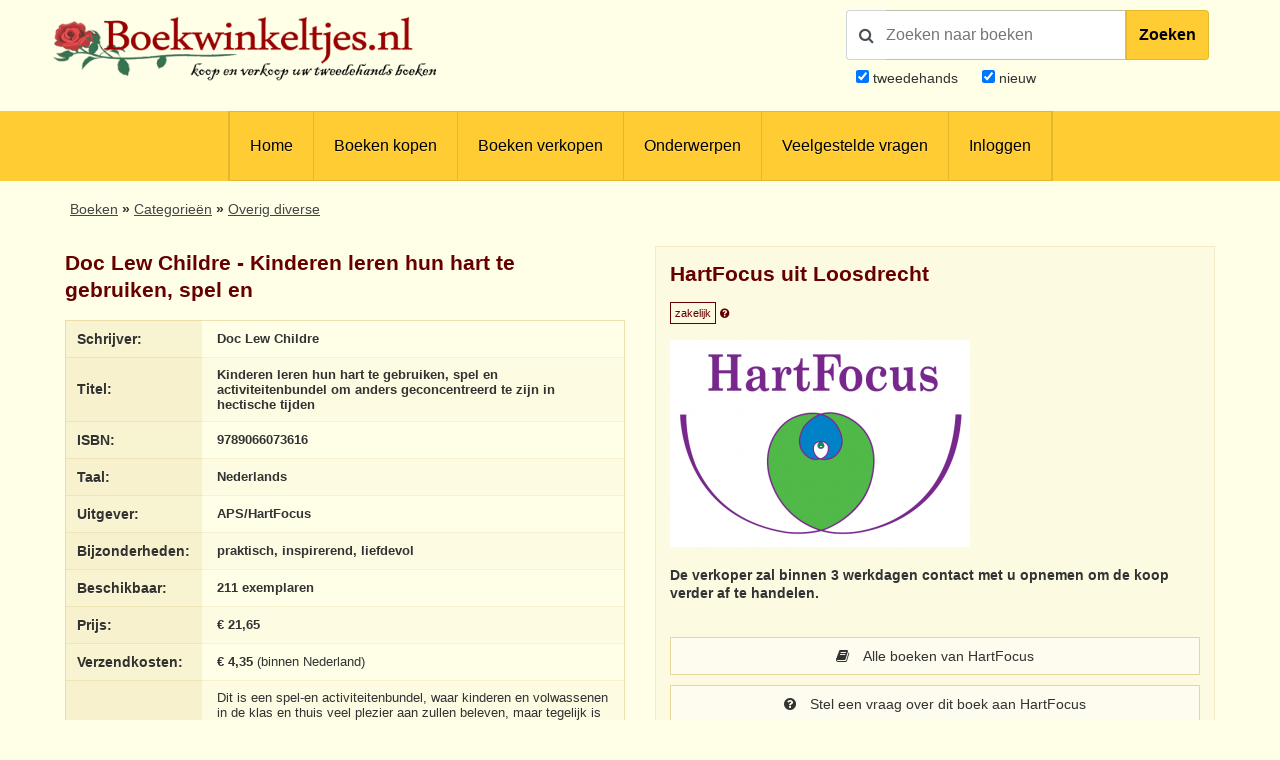

--- FILE ---
content_type: text/html; charset=utf-8
request_url: https://www.google.com/recaptcha/api2/anchor?ar=1&k=6LdvNAgTAAAAAPI2EQI6BrhV3dNyD63o8Nk5_Bzj&co=aHR0cHM6Ly93d3cuYm9la3dpbmtlbHRqZXMubmw6NDQz&hl=nl&v=PoyoqOPhxBO7pBk68S4YbpHZ&theme=light&size=normal&anchor-ms=20000&execute-ms=30000&cb=6s73a7a8rdp4
body_size: 49766
content:
<!DOCTYPE HTML><html dir="ltr" lang="nl"><head><meta http-equiv="Content-Type" content="text/html; charset=UTF-8">
<meta http-equiv="X-UA-Compatible" content="IE=edge">
<title>reCAPTCHA</title>
<style type="text/css">
/* cyrillic-ext */
@font-face {
  font-family: 'Roboto';
  font-style: normal;
  font-weight: 400;
  font-stretch: 100%;
  src: url(//fonts.gstatic.com/s/roboto/v48/KFO7CnqEu92Fr1ME7kSn66aGLdTylUAMa3GUBHMdazTgWw.woff2) format('woff2');
  unicode-range: U+0460-052F, U+1C80-1C8A, U+20B4, U+2DE0-2DFF, U+A640-A69F, U+FE2E-FE2F;
}
/* cyrillic */
@font-face {
  font-family: 'Roboto';
  font-style: normal;
  font-weight: 400;
  font-stretch: 100%;
  src: url(//fonts.gstatic.com/s/roboto/v48/KFO7CnqEu92Fr1ME7kSn66aGLdTylUAMa3iUBHMdazTgWw.woff2) format('woff2');
  unicode-range: U+0301, U+0400-045F, U+0490-0491, U+04B0-04B1, U+2116;
}
/* greek-ext */
@font-face {
  font-family: 'Roboto';
  font-style: normal;
  font-weight: 400;
  font-stretch: 100%;
  src: url(//fonts.gstatic.com/s/roboto/v48/KFO7CnqEu92Fr1ME7kSn66aGLdTylUAMa3CUBHMdazTgWw.woff2) format('woff2');
  unicode-range: U+1F00-1FFF;
}
/* greek */
@font-face {
  font-family: 'Roboto';
  font-style: normal;
  font-weight: 400;
  font-stretch: 100%;
  src: url(//fonts.gstatic.com/s/roboto/v48/KFO7CnqEu92Fr1ME7kSn66aGLdTylUAMa3-UBHMdazTgWw.woff2) format('woff2');
  unicode-range: U+0370-0377, U+037A-037F, U+0384-038A, U+038C, U+038E-03A1, U+03A3-03FF;
}
/* math */
@font-face {
  font-family: 'Roboto';
  font-style: normal;
  font-weight: 400;
  font-stretch: 100%;
  src: url(//fonts.gstatic.com/s/roboto/v48/KFO7CnqEu92Fr1ME7kSn66aGLdTylUAMawCUBHMdazTgWw.woff2) format('woff2');
  unicode-range: U+0302-0303, U+0305, U+0307-0308, U+0310, U+0312, U+0315, U+031A, U+0326-0327, U+032C, U+032F-0330, U+0332-0333, U+0338, U+033A, U+0346, U+034D, U+0391-03A1, U+03A3-03A9, U+03B1-03C9, U+03D1, U+03D5-03D6, U+03F0-03F1, U+03F4-03F5, U+2016-2017, U+2034-2038, U+203C, U+2040, U+2043, U+2047, U+2050, U+2057, U+205F, U+2070-2071, U+2074-208E, U+2090-209C, U+20D0-20DC, U+20E1, U+20E5-20EF, U+2100-2112, U+2114-2115, U+2117-2121, U+2123-214F, U+2190, U+2192, U+2194-21AE, U+21B0-21E5, U+21F1-21F2, U+21F4-2211, U+2213-2214, U+2216-22FF, U+2308-230B, U+2310, U+2319, U+231C-2321, U+2336-237A, U+237C, U+2395, U+239B-23B7, U+23D0, U+23DC-23E1, U+2474-2475, U+25AF, U+25B3, U+25B7, U+25BD, U+25C1, U+25CA, U+25CC, U+25FB, U+266D-266F, U+27C0-27FF, U+2900-2AFF, U+2B0E-2B11, U+2B30-2B4C, U+2BFE, U+3030, U+FF5B, U+FF5D, U+1D400-1D7FF, U+1EE00-1EEFF;
}
/* symbols */
@font-face {
  font-family: 'Roboto';
  font-style: normal;
  font-weight: 400;
  font-stretch: 100%;
  src: url(//fonts.gstatic.com/s/roboto/v48/KFO7CnqEu92Fr1ME7kSn66aGLdTylUAMaxKUBHMdazTgWw.woff2) format('woff2');
  unicode-range: U+0001-000C, U+000E-001F, U+007F-009F, U+20DD-20E0, U+20E2-20E4, U+2150-218F, U+2190, U+2192, U+2194-2199, U+21AF, U+21E6-21F0, U+21F3, U+2218-2219, U+2299, U+22C4-22C6, U+2300-243F, U+2440-244A, U+2460-24FF, U+25A0-27BF, U+2800-28FF, U+2921-2922, U+2981, U+29BF, U+29EB, U+2B00-2BFF, U+4DC0-4DFF, U+FFF9-FFFB, U+10140-1018E, U+10190-1019C, U+101A0, U+101D0-101FD, U+102E0-102FB, U+10E60-10E7E, U+1D2C0-1D2D3, U+1D2E0-1D37F, U+1F000-1F0FF, U+1F100-1F1AD, U+1F1E6-1F1FF, U+1F30D-1F30F, U+1F315, U+1F31C, U+1F31E, U+1F320-1F32C, U+1F336, U+1F378, U+1F37D, U+1F382, U+1F393-1F39F, U+1F3A7-1F3A8, U+1F3AC-1F3AF, U+1F3C2, U+1F3C4-1F3C6, U+1F3CA-1F3CE, U+1F3D4-1F3E0, U+1F3ED, U+1F3F1-1F3F3, U+1F3F5-1F3F7, U+1F408, U+1F415, U+1F41F, U+1F426, U+1F43F, U+1F441-1F442, U+1F444, U+1F446-1F449, U+1F44C-1F44E, U+1F453, U+1F46A, U+1F47D, U+1F4A3, U+1F4B0, U+1F4B3, U+1F4B9, U+1F4BB, U+1F4BF, U+1F4C8-1F4CB, U+1F4D6, U+1F4DA, U+1F4DF, U+1F4E3-1F4E6, U+1F4EA-1F4ED, U+1F4F7, U+1F4F9-1F4FB, U+1F4FD-1F4FE, U+1F503, U+1F507-1F50B, U+1F50D, U+1F512-1F513, U+1F53E-1F54A, U+1F54F-1F5FA, U+1F610, U+1F650-1F67F, U+1F687, U+1F68D, U+1F691, U+1F694, U+1F698, U+1F6AD, U+1F6B2, U+1F6B9-1F6BA, U+1F6BC, U+1F6C6-1F6CF, U+1F6D3-1F6D7, U+1F6E0-1F6EA, U+1F6F0-1F6F3, U+1F6F7-1F6FC, U+1F700-1F7FF, U+1F800-1F80B, U+1F810-1F847, U+1F850-1F859, U+1F860-1F887, U+1F890-1F8AD, U+1F8B0-1F8BB, U+1F8C0-1F8C1, U+1F900-1F90B, U+1F93B, U+1F946, U+1F984, U+1F996, U+1F9E9, U+1FA00-1FA6F, U+1FA70-1FA7C, U+1FA80-1FA89, U+1FA8F-1FAC6, U+1FACE-1FADC, U+1FADF-1FAE9, U+1FAF0-1FAF8, U+1FB00-1FBFF;
}
/* vietnamese */
@font-face {
  font-family: 'Roboto';
  font-style: normal;
  font-weight: 400;
  font-stretch: 100%;
  src: url(//fonts.gstatic.com/s/roboto/v48/KFO7CnqEu92Fr1ME7kSn66aGLdTylUAMa3OUBHMdazTgWw.woff2) format('woff2');
  unicode-range: U+0102-0103, U+0110-0111, U+0128-0129, U+0168-0169, U+01A0-01A1, U+01AF-01B0, U+0300-0301, U+0303-0304, U+0308-0309, U+0323, U+0329, U+1EA0-1EF9, U+20AB;
}
/* latin-ext */
@font-face {
  font-family: 'Roboto';
  font-style: normal;
  font-weight: 400;
  font-stretch: 100%;
  src: url(//fonts.gstatic.com/s/roboto/v48/KFO7CnqEu92Fr1ME7kSn66aGLdTylUAMa3KUBHMdazTgWw.woff2) format('woff2');
  unicode-range: U+0100-02BA, U+02BD-02C5, U+02C7-02CC, U+02CE-02D7, U+02DD-02FF, U+0304, U+0308, U+0329, U+1D00-1DBF, U+1E00-1E9F, U+1EF2-1EFF, U+2020, U+20A0-20AB, U+20AD-20C0, U+2113, U+2C60-2C7F, U+A720-A7FF;
}
/* latin */
@font-face {
  font-family: 'Roboto';
  font-style: normal;
  font-weight: 400;
  font-stretch: 100%;
  src: url(//fonts.gstatic.com/s/roboto/v48/KFO7CnqEu92Fr1ME7kSn66aGLdTylUAMa3yUBHMdazQ.woff2) format('woff2');
  unicode-range: U+0000-00FF, U+0131, U+0152-0153, U+02BB-02BC, U+02C6, U+02DA, U+02DC, U+0304, U+0308, U+0329, U+2000-206F, U+20AC, U+2122, U+2191, U+2193, U+2212, U+2215, U+FEFF, U+FFFD;
}
/* cyrillic-ext */
@font-face {
  font-family: 'Roboto';
  font-style: normal;
  font-weight: 500;
  font-stretch: 100%;
  src: url(//fonts.gstatic.com/s/roboto/v48/KFO7CnqEu92Fr1ME7kSn66aGLdTylUAMa3GUBHMdazTgWw.woff2) format('woff2');
  unicode-range: U+0460-052F, U+1C80-1C8A, U+20B4, U+2DE0-2DFF, U+A640-A69F, U+FE2E-FE2F;
}
/* cyrillic */
@font-face {
  font-family: 'Roboto';
  font-style: normal;
  font-weight: 500;
  font-stretch: 100%;
  src: url(//fonts.gstatic.com/s/roboto/v48/KFO7CnqEu92Fr1ME7kSn66aGLdTylUAMa3iUBHMdazTgWw.woff2) format('woff2');
  unicode-range: U+0301, U+0400-045F, U+0490-0491, U+04B0-04B1, U+2116;
}
/* greek-ext */
@font-face {
  font-family: 'Roboto';
  font-style: normal;
  font-weight: 500;
  font-stretch: 100%;
  src: url(//fonts.gstatic.com/s/roboto/v48/KFO7CnqEu92Fr1ME7kSn66aGLdTylUAMa3CUBHMdazTgWw.woff2) format('woff2');
  unicode-range: U+1F00-1FFF;
}
/* greek */
@font-face {
  font-family: 'Roboto';
  font-style: normal;
  font-weight: 500;
  font-stretch: 100%;
  src: url(//fonts.gstatic.com/s/roboto/v48/KFO7CnqEu92Fr1ME7kSn66aGLdTylUAMa3-UBHMdazTgWw.woff2) format('woff2');
  unicode-range: U+0370-0377, U+037A-037F, U+0384-038A, U+038C, U+038E-03A1, U+03A3-03FF;
}
/* math */
@font-face {
  font-family: 'Roboto';
  font-style: normal;
  font-weight: 500;
  font-stretch: 100%;
  src: url(//fonts.gstatic.com/s/roboto/v48/KFO7CnqEu92Fr1ME7kSn66aGLdTylUAMawCUBHMdazTgWw.woff2) format('woff2');
  unicode-range: U+0302-0303, U+0305, U+0307-0308, U+0310, U+0312, U+0315, U+031A, U+0326-0327, U+032C, U+032F-0330, U+0332-0333, U+0338, U+033A, U+0346, U+034D, U+0391-03A1, U+03A3-03A9, U+03B1-03C9, U+03D1, U+03D5-03D6, U+03F0-03F1, U+03F4-03F5, U+2016-2017, U+2034-2038, U+203C, U+2040, U+2043, U+2047, U+2050, U+2057, U+205F, U+2070-2071, U+2074-208E, U+2090-209C, U+20D0-20DC, U+20E1, U+20E5-20EF, U+2100-2112, U+2114-2115, U+2117-2121, U+2123-214F, U+2190, U+2192, U+2194-21AE, U+21B0-21E5, U+21F1-21F2, U+21F4-2211, U+2213-2214, U+2216-22FF, U+2308-230B, U+2310, U+2319, U+231C-2321, U+2336-237A, U+237C, U+2395, U+239B-23B7, U+23D0, U+23DC-23E1, U+2474-2475, U+25AF, U+25B3, U+25B7, U+25BD, U+25C1, U+25CA, U+25CC, U+25FB, U+266D-266F, U+27C0-27FF, U+2900-2AFF, U+2B0E-2B11, U+2B30-2B4C, U+2BFE, U+3030, U+FF5B, U+FF5D, U+1D400-1D7FF, U+1EE00-1EEFF;
}
/* symbols */
@font-face {
  font-family: 'Roboto';
  font-style: normal;
  font-weight: 500;
  font-stretch: 100%;
  src: url(//fonts.gstatic.com/s/roboto/v48/KFO7CnqEu92Fr1ME7kSn66aGLdTylUAMaxKUBHMdazTgWw.woff2) format('woff2');
  unicode-range: U+0001-000C, U+000E-001F, U+007F-009F, U+20DD-20E0, U+20E2-20E4, U+2150-218F, U+2190, U+2192, U+2194-2199, U+21AF, U+21E6-21F0, U+21F3, U+2218-2219, U+2299, U+22C4-22C6, U+2300-243F, U+2440-244A, U+2460-24FF, U+25A0-27BF, U+2800-28FF, U+2921-2922, U+2981, U+29BF, U+29EB, U+2B00-2BFF, U+4DC0-4DFF, U+FFF9-FFFB, U+10140-1018E, U+10190-1019C, U+101A0, U+101D0-101FD, U+102E0-102FB, U+10E60-10E7E, U+1D2C0-1D2D3, U+1D2E0-1D37F, U+1F000-1F0FF, U+1F100-1F1AD, U+1F1E6-1F1FF, U+1F30D-1F30F, U+1F315, U+1F31C, U+1F31E, U+1F320-1F32C, U+1F336, U+1F378, U+1F37D, U+1F382, U+1F393-1F39F, U+1F3A7-1F3A8, U+1F3AC-1F3AF, U+1F3C2, U+1F3C4-1F3C6, U+1F3CA-1F3CE, U+1F3D4-1F3E0, U+1F3ED, U+1F3F1-1F3F3, U+1F3F5-1F3F7, U+1F408, U+1F415, U+1F41F, U+1F426, U+1F43F, U+1F441-1F442, U+1F444, U+1F446-1F449, U+1F44C-1F44E, U+1F453, U+1F46A, U+1F47D, U+1F4A3, U+1F4B0, U+1F4B3, U+1F4B9, U+1F4BB, U+1F4BF, U+1F4C8-1F4CB, U+1F4D6, U+1F4DA, U+1F4DF, U+1F4E3-1F4E6, U+1F4EA-1F4ED, U+1F4F7, U+1F4F9-1F4FB, U+1F4FD-1F4FE, U+1F503, U+1F507-1F50B, U+1F50D, U+1F512-1F513, U+1F53E-1F54A, U+1F54F-1F5FA, U+1F610, U+1F650-1F67F, U+1F687, U+1F68D, U+1F691, U+1F694, U+1F698, U+1F6AD, U+1F6B2, U+1F6B9-1F6BA, U+1F6BC, U+1F6C6-1F6CF, U+1F6D3-1F6D7, U+1F6E0-1F6EA, U+1F6F0-1F6F3, U+1F6F7-1F6FC, U+1F700-1F7FF, U+1F800-1F80B, U+1F810-1F847, U+1F850-1F859, U+1F860-1F887, U+1F890-1F8AD, U+1F8B0-1F8BB, U+1F8C0-1F8C1, U+1F900-1F90B, U+1F93B, U+1F946, U+1F984, U+1F996, U+1F9E9, U+1FA00-1FA6F, U+1FA70-1FA7C, U+1FA80-1FA89, U+1FA8F-1FAC6, U+1FACE-1FADC, U+1FADF-1FAE9, U+1FAF0-1FAF8, U+1FB00-1FBFF;
}
/* vietnamese */
@font-face {
  font-family: 'Roboto';
  font-style: normal;
  font-weight: 500;
  font-stretch: 100%;
  src: url(//fonts.gstatic.com/s/roboto/v48/KFO7CnqEu92Fr1ME7kSn66aGLdTylUAMa3OUBHMdazTgWw.woff2) format('woff2');
  unicode-range: U+0102-0103, U+0110-0111, U+0128-0129, U+0168-0169, U+01A0-01A1, U+01AF-01B0, U+0300-0301, U+0303-0304, U+0308-0309, U+0323, U+0329, U+1EA0-1EF9, U+20AB;
}
/* latin-ext */
@font-face {
  font-family: 'Roboto';
  font-style: normal;
  font-weight: 500;
  font-stretch: 100%;
  src: url(//fonts.gstatic.com/s/roboto/v48/KFO7CnqEu92Fr1ME7kSn66aGLdTylUAMa3KUBHMdazTgWw.woff2) format('woff2');
  unicode-range: U+0100-02BA, U+02BD-02C5, U+02C7-02CC, U+02CE-02D7, U+02DD-02FF, U+0304, U+0308, U+0329, U+1D00-1DBF, U+1E00-1E9F, U+1EF2-1EFF, U+2020, U+20A0-20AB, U+20AD-20C0, U+2113, U+2C60-2C7F, U+A720-A7FF;
}
/* latin */
@font-face {
  font-family: 'Roboto';
  font-style: normal;
  font-weight: 500;
  font-stretch: 100%;
  src: url(//fonts.gstatic.com/s/roboto/v48/KFO7CnqEu92Fr1ME7kSn66aGLdTylUAMa3yUBHMdazQ.woff2) format('woff2');
  unicode-range: U+0000-00FF, U+0131, U+0152-0153, U+02BB-02BC, U+02C6, U+02DA, U+02DC, U+0304, U+0308, U+0329, U+2000-206F, U+20AC, U+2122, U+2191, U+2193, U+2212, U+2215, U+FEFF, U+FFFD;
}
/* cyrillic-ext */
@font-face {
  font-family: 'Roboto';
  font-style: normal;
  font-weight: 900;
  font-stretch: 100%;
  src: url(//fonts.gstatic.com/s/roboto/v48/KFO7CnqEu92Fr1ME7kSn66aGLdTylUAMa3GUBHMdazTgWw.woff2) format('woff2');
  unicode-range: U+0460-052F, U+1C80-1C8A, U+20B4, U+2DE0-2DFF, U+A640-A69F, U+FE2E-FE2F;
}
/* cyrillic */
@font-face {
  font-family: 'Roboto';
  font-style: normal;
  font-weight: 900;
  font-stretch: 100%;
  src: url(//fonts.gstatic.com/s/roboto/v48/KFO7CnqEu92Fr1ME7kSn66aGLdTylUAMa3iUBHMdazTgWw.woff2) format('woff2');
  unicode-range: U+0301, U+0400-045F, U+0490-0491, U+04B0-04B1, U+2116;
}
/* greek-ext */
@font-face {
  font-family: 'Roboto';
  font-style: normal;
  font-weight: 900;
  font-stretch: 100%;
  src: url(//fonts.gstatic.com/s/roboto/v48/KFO7CnqEu92Fr1ME7kSn66aGLdTylUAMa3CUBHMdazTgWw.woff2) format('woff2');
  unicode-range: U+1F00-1FFF;
}
/* greek */
@font-face {
  font-family: 'Roboto';
  font-style: normal;
  font-weight: 900;
  font-stretch: 100%;
  src: url(//fonts.gstatic.com/s/roboto/v48/KFO7CnqEu92Fr1ME7kSn66aGLdTylUAMa3-UBHMdazTgWw.woff2) format('woff2');
  unicode-range: U+0370-0377, U+037A-037F, U+0384-038A, U+038C, U+038E-03A1, U+03A3-03FF;
}
/* math */
@font-face {
  font-family: 'Roboto';
  font-style: normal;
  font-weight: 900;
  font-stretch: 100%;
  src: url(//fonts.gstatic.com/s/roboto/v48/KFO7CnqEu92Fr1ME7kSn66aGLdTylUAMawCUBHMdazTgWw.woff2) format('woff2');
  unicode-range: U+0302-0303, U+0305, U+0307-0308, U+0310, U+0312, U+0315, U+031A, U+0326-0327, U+032C, U+032F-0330, U+0332-0333, U+0338, U+033A, U+0346, U+034D, U+0391-03A1, U+03A3-03A9, U+03B1-03C9, U+03D1, U+03D5-03D6, U+03F0-03F1, U+03F4-03F5, U+2016-2017, U+2034-2038, U+203C, U+2040, U+2043, U+2047, U+2050, U+2057, U+205F, U+2070-2071, U+2074-208E, U+2090-209C, U+20D0-20DC, U+20E1, U+20E5-20EF, U+2100-2112, U+2114-2115, U+2117-2121, U+2123-214F, U+2190, U+2192, U+2194-21AE, U+21B0-21E5, U+21F1-21F2, U+21F4-2211, U+2213-2214, U+2216-22FF, U+2308-230B, U+2310, U+2319, U+231C-2321, U+2336-237A, U+237C, U+2395, U+239B-23B7, U+23D0, U+23DC-23E1, U+2474-2475, U+25AF, U+25B3, U+25B7, U+25BD, U+25C1, U+25CA, U+25CC, U+25FB, U+266D-266F, U+27C0-27FF, U+2900-2AFF, U+2B0E-2B11, U+2B30-2B4C, U+2BFE, U+3030, U+FF5B, U+FF5D, U+1D400-1D7FF, U+1EE00-1EEFF;
}
/* symbols */
@font-face {
  font-family: 'Roboto';
  font-style: normal;
  font-weight: 900;
  font-stretch: 100%;
  src: url(//fonts.gstatic.com/s/roboto/v48/KFO7CnqEu92Fr1ME7kSn66aGLdTylUAMaxKUBHMdazTgWw.woff2) format('woff2');
  unicode-range: U+0001-000C, U+000E-001F, U+007F-009F, U+20DD-20E0, U+20E2-20E4, U+2150-218F, U+2190, U+2192, U+2194-2199, U+21AF, U+21E6-21F0, U+21F3, U+2218-2219, U+2299, U+22C4-22C6, U+2300-243F, U+2440-244A, U+2460-24FF, U+25A0-27BF, U+2800-28FF, U+2921-2922, U+2981, U+29BF, U+29EB, U+2B00-2BFF, U+4DC0-4DFF, U+FFF9-FFFB, U+10140-1018E, U+10190-1019C, U+101A0, U+101D0-101FD, U+102E0-102FB, U+10E60-10E7E, U+1D2C0-1D2D3, U+1D2E0-1D37F, U+1F000-1F0FF, U+1F100-1F1AD, U+1F1E6-1F1FF, U+1F30D-1F30F, U+1F315, U+1F31C, U+1F31E, U+1F320-1F32C, U+1F336, U+1F378, U+1F37D, U+1F382, U+1F393-1F39F, U+1F3A7-1F3A8, U+1F3AC-1F3AF, U+1F3C2, U+1F3C4-1F3C6, U+1F3CA-1F3CE, U+1F3D4-1F3E0, U+1F3ED, U+1F3F1-1F3F3, U+1F3F5-1F3F7, U+1F408, U+1F415, U+1F41F, U+1F426, U+1F43F, U+1F441-1F442, U+1F444, U+1F446-1F449, U+1F44C-1F44E, U+1F453, U+1F46A, U+1F47D, U+1F4A3, U+1F4B0, U+1F4B3, U+1F4B9, U+1F4BB, U+1F4BF, U+1F4C8-1F4CB, U+1F4D6, U+1F4DA, U+1F4DF, U+1F4E3-1F4E6, U+1F4EA-1F4ED, U+1F4F7, U+1F4F9-1F4FB, U+1F4FD-1F4FE, U+1F503, U+1F507-1F50B, U+1F50D, U+1F512-1F513, U+1F53E-1F54A, U+1F54F-1F5FA, U+1F610, U+1F650-1F67F, U+1F687, U+1F68D, U+1F691, U+1F694, U+1F698, U+1F6AD, U+1F6B2, U+1F6B9-1F6BA, U+1F6BC, U+1F6C6-1F6CF, U+1F6D3-1F6D7, U+1F6E0-1F6EA, U+1F6F0-1F6F3, U+1F6F7-1F6FC, U+1F700-1F7FF, U+1F800-1F80B, U+1F810-1F847, U+1F850-1F859, U+1F860-1F887, U+1F890-1F8AD, U+1F8B0-1F8BB, U+1F8C0-1F8C1, U+1F900-1F90B, U+1F93B, U+1F946, U+1F984, U+1F996, U+1F9E9, U+1FA00-1FA6F, U+1FA70-1FA7C, U+1FA80-1FA89, U+1FA8F-1FAC6, U+1FACE-1FADC, U+1FADF-1FAE9, U+1FAF0-1FAF8, U+1FB00-1FBFF;
}
/* vietnamese */
@font-face {
  font-family: 'Roboto';
  font-style: normal;
  font-weight: 900;
  font-stretch: 100%;
  src: url(//fonts.gstatic.com/s/roboto/v48/KFO7CnqEu92Fr1ME7kSn66aGLdTylUAMa3OUBHMdazTgWw.woff2) format('woff2');
  unicode-range: U+0102-0103, U+0110-0111, U+0128-0129, U+0168-0169, U+01A0-01A1, U+01AF-01B0, U+0300-0301, U+0303-0304, U+0308-0309, U+0323, U+0329, U+1EA0-1EF9, U+20AB;
}
/* latin-ext */
@font-face {
  font-family: 'Roboto';
  font-style: normal;
  font-weight: 900;
  font-stretch: 100%;
  src: url(//fonts.gstatic.com/s/roboto/v48/KFO7CnqEu92Fr1ME7kSn66aGLdTylUAMa3KUBHMdazTgWw.woff2) format('woff2');
  unicode-range: U+0100-02BA, U+02BD-02C5, U+02C7-02CC, U+02CE-02D7, U+02DD-02FF, U+0304, U+0308, U+0329, U+1D00-1DBF, U+1E00-1E9F, U+1EF2-1EFF, U+2020, U+20A0-20AB, U+20AD-20C0, U+2113, U+2C60-2C7F, U+A720-A7FF;
}
/* latin */
@font-face {
  font-family: 'Roboto';
  font-style: normal;
  font-weight: 900;
  font-stretch: 100%;
  src: url(//fonts.gstatic.com/s/roboto/v48/KFO7CnqEu92Fr1ME7kSn66aGLdTylUAMa3yUBHMdazQ.woff2) format('woff2');
  unicode-range: U+0000-00FF, U+0131, U+0152-0153, U+02BB-02BC, U+02C6, U+02DA, U+02DC, U+0304, U+0308, U+0329, U+2000-206F, U+20AC, U+2122, U+2191, U+2193, U+2212, U+2215, U+FEFF, U+FFFD;
}

</style>
<link rel="stylesheet" type="text/css" href="https://www.gstatic.com/recaptcha/releases/PoyoqOPhxBO7pBk68S4YbpHZ/styles__ltr.css">
<script nonce="m8u2SiXvOlXBq_bFIf3L1Q" type="text/javascript">window['__recaptcha_api'] = 'https://www.google.com/recaptcha/api2/';</script>
<script type="text/javascript" src="https://www.gstatic.com/recaptcha/releases/PoyoqOPhxBO7pBk68S4YbpHZ/recaptcha__nl.js" nonce="m8u2SiXvOlXBq_bFIf3L1Q">
      
    </script></head>
<body><div id="rc-anchor-alert" class="rc-anchor-alert"></div>
<input type="hidden" id="recaptcha-token" value="[base64]">
<script type="text/javascript" nonce="m8u2SiXvOlXBq_bFIf3L1Q">
      recaptcha.anchor.Main.init("[\x22ainput\x22,[\x22bgdata\x22,\x22\x22,\[base64]/[base64]/[base64]/[base64]/[base64]/[base64]/[base64]/[base64]/[base64]/[base64]\\u003d\x22,\[base64]\\u003d\\u003d\x22,\x22YsOUwogzQHzCnsOrwozCr3/DpsOPw6bCkcKCdk5May7CjyTClsKzJzjDhhrDsxbDuMOow45Cwoh9w6fCjMK6wrzCusK9cmrDjMKQw51TOBw5wo0MJMO1EMKbOMKIwqpAwq/Dl8O+w5ZNW8KVwrfDqS0Bwq/Dk8OcasK0wrQ7TsO/d8KcC8OeccOfw7rDpk7DpsKqHsKHVyXCtB/DlnERwpl2w6bDoGzCqErCocKPXcOTfwvDq8OcN8KKXMOyDxzCkMOCwpLDoldrE8OhHsKHw5DDgDPDsMO/wo3CgMKibMK/w4TCnsOsw7HDvBoIAMKle8OMHggyeMO8TALDkyLDhcKgbMKJSsKNworCkMKvGhDCisKxwozClSFKw47CiVA/ccOkXy5hwrnDrgXCosKqw5nCvsOBw4IONMOgwpfCi8KrMMOMwoodwqDDrMK/[base64]/CocKBwrB3w4p+fAnChgp2wqzChMKsQMKJw4hEw4R0UMOSIFUAw6HCvCXDl8Oyw4QOfmkEXW/CkUvCkQY6w67DpDfCoMO3ZHPCrMK6dE7CpMKRKnBiw77DncO/woXDv8OfCn4FRMKfw5hKFH1AwqMDC8Ktb8Kew4N+YMKNABU9esOVGsKOw7vClMOHw5kOQsOJPDfCocOxPzjCgsKawr/[base64]/[base64]/dRoqVcKWX8KkRsOCKsKDwpUywqcLwqI5fcOnw6toIsKAUFdLe8ORwo0qw5DCtTwwdQ9kw5Vgw7PCq2lxwrHCr8KHUyFFXMKpMVTDtQrCkcKQC8OjD2/Ct2fCmMKUA8KWwrFHw5nCu8KmBxTCgsO7Xnlkw71yQ2XDuFfDglfDp1/Cv0w1w64+w4llw4Z7wrI7w6XDscKyb8KmVsKUwq3DmMO+wpZfScORDCjCl8KBw5nClcKZw5gLJ0bDnUDDq8OwaSsRw77Cm8K7ATvDj1nDiy0Ww4LCj8OSOzQVcBwAwpYrwr/Csg4cw7t6fcOMwok+w5IRw43CvB9Mw7s8wpzDhUtpG8KiPcO6MGfDl0Fpf8OJwoJUwpDCrDZXwrN0wrYaScKfw7dmwrHDu8K9wocwaVrCm3zCjcOJRWHCnsOfMH/Cv8KPwp4DV1MPFi50w58TT8KLGEp8HlgIEsOrB8KNw68BTy/[base64]/[base64]/[base64]/DqMKvwogzw71MM0JYw7Y2wqjCoMKxHllTBDPCkgLCr8Kiw6XDuWNUw6wiw7XDlDLDtsKew5rCtURKw64jw4deVcO/w7bDvkHCrWQkaCBCwrfCgmfDvgnCnCVPwoPCry3Cm1s5w5Ehw4nCvEPCnMKGaMOQwozDvcKuwrEhHGcqw7VpGsOuwrzCjn7DpMK5wrYKw6bChsKsw6LDuj96wo/ClQdXC8KKB1l0w6DDrMOnwrDCiBJFdcK/[base64]/DjcKOw4PCgcK6w5VIHyNzC8Kfw6Euw4l3c8ObHT1rBMKxDjXDhcKYDcOSw7jCkHXDu0dGHnQjwrrDnikyAVTCrMKuASXDisOjw5x0OXXCowTDicOew7Q7w6PCr8OyTwPDmcO8w5wKf8Kuw6rDscKlGhwkSlrDgHESwrxZJsKACsOFwowFw50Lw4LCnMOrAMOuw51ywq/[base64]/[base64]/DgFPDnsOAw70nIUoVw5TDmsKEw5NSER1tw7DCg1vCucO1MMKiw4rCtUF/wo1iw6IzwpnCqMO4w5VZalzDqDzDqTnCt8KleMK2wrkYw4bDtcO1OVjDs0HCqzDCi3LCucK+bMOidMKkVwvDo8K8w67CjMOWVcKzw5rDu8O/c8KiEsK7F8Oxw4ZYFsKeMMOkw7LCt8K8wrx0woFVwrwEwoIewq/DgsKPw7nDlsK2agxzIx9iRnRYwr0kw4jDssOWw5XCinfCrcO0dGk6wpd7K0k/[base64]/w4fDksOAw6PCviNQwoxsVC4ZwoFhwpvChTlgwoNiE8KYwqvCjMOiw6AFw7dpasOvwqzDo8KHFcODwoTCuVnDqRfCjcOqwpTDnhscGglkwq/DtibDiMKWM3zDsgRlwqXDmiDCiXImwpVzw4PDlMK6wr8zwoTCkCjDlMODwo8ECQcJwr8DKMKxw5bDmm7ChBDDihXClsOZwqRzwoHCmsOkwpTCuwJFXMOjwrvDncK1wqoSBFbDjsOMw6JKV8KGwrrCn8ONw6/[base64]/DpjEfUcKgLMOUecKtwp/Ds1AiScOBC8KpcEvCv33DnHbDslpGUXXCtxs4w43CiQDDt1BBBsONw43DssOFwqLCmx19XsO9EzZHw71Kw63DkzvCtMKvw7sUw57Dj8K0c8O/[base64]/[base64]/DskjCssOYWMO2UcO2TMOew6vCncOkAsOgwo5/w4oZFcKzw6xHwrZLamxNw6Vaw4PDqcKLwq9LwoLDsMOEwrl1woPDl3/Dv8KMw4/DpTZKecKKw7nDm3xdw6ZhasORw58KCMKCJgdQw4Q4SsO5ChYtw7Y5w4xswqF9Nj8bPAXDpsOdcCnCpzQmw4fDpcKSw6XDtW/DvkHCocK/w58Ow4fDhHdIBMO4w70KwoXCjQ7DtiXDl8OKw4jCgQjCssONw4PDoEfDpcOMwp3Cv8KMwrXCpGUAXsKKw4olw4XCoMKGdFTCt8KJeEDDrQvDp0Zxwq/DjjnCqXbDqsK0CU/CpsOEw4N2WsK/GSoTAAnDrHcewqxRKDfDnwbDhMOQw6J4wqYYwqJ8IMO4w6l/GMO2wqEAczgfw7LDvcOnI8OuYDg7wqxrR8KRwoN7Pwx7w5LDucOjw74TQWfCmcOHA8KCw4bCk8KXwqfDmi/CicOlHjzDrA7Co0TDvGByJMKOw4bCrCjChiERYALDqhE0w4jDosOjLlghw61ywpI3wovDssOXw7ciwo0swrbDqMK+LcOqbMKWMcKvwp/CqMKqwrseXMOzX0BKw4fCsMKZXVt8JFdrfEJEw7TCkWB0HwBZEGPDmRDDkQzCrFUewq3Dpiwvw4vCjHrCrMOBw7RGaA4iQsKtJlrDosK1woYoRBPCp3YdwpzDisKmfsOeOyrChi4Sw7g6wrkgNMK/OsOZw6bCjsOlwrhmIRZbcAHDhxvDuxXDqMOkw4Q8c8KiwoXDgWQ1PnDDk0HDm8K9w7zDuCgAw6DCmcOaNcO/Al8Aw4jCkXpFwopiSMKQw5/CpS7CocKUwqscO8O6wpPDhR/DnwnCm8KHKTU6woU9ajRebMKfw653Ri/Dg8O8wr4nwpPDgsKKGjk7wppZw57Dt8KMeCBwVsKvY0ROwopMwrjDmWMFOsKow6dLOmMHFylYF20pw4AyTcOeO8O0bCPCusO7cm7Dq3/CoMKsT8OQMHElVsO5w6xgQsOFay3DnsOaIMKpw4VewrMfL1XDnsO8RMKaZX7DosO8w50GwolXw4vCqsOrwq5IdVNrYMKhw5NEPcOPwrNKwqZzw5AQKMKIfibClMO4IMOAasOWF0HCr8O3wqHDjcOOH0sdw5TDvgJwXwHChwrDhypRwrXDjQPCkFVzSyHDjXQ/w4/[base64]/[base64]/[base64]/DtyDCpmjCrsKAwrtxWWjCksKzw6/DuwBoIcOvw53DvsOGZEvCj8KSwpIBIkdDw4kuw67DicO8O8Opw7jCv8KhwoATw4hVw6YFwpHDocOyFcOjSlzCn8KKZVk4AnDCuntibSXCmcKXSMOvwoc7w5F1wo1fw6bCg8KowopDw5nCncKiw5VGw6/DgcOewoJ8McOPK8O4WMOKFWMsCBnDlMOmLMK/wpTCvsKww6zCtWY1wpDDql8fK2/DqXfDnA/[base64]/w5lIeMKPacKmworDlSFrHcKVC1bDlSozw6Ercn/CgcO0w4UQwqfCpcOLFlgIwqNXeQZzwrpfPcOgwpZodMO2woDCl0ZOwrXDrsOiwrMdVxJ/G8KbSzg+wpQzLcKKw4jDoMKqwooxw7fDgSl2w4hgwqFHMDEsZ8KvEEHDp3HCh8OVw6FSwoNTw44CT3hHRcKLCgXDtcKsT8OwD3t/ezHDqFdQwpfDpX1zW8KQwoE8w6MRw6UfwqV8VX5mDcOHQsOFw6xewqAgw6/[base64]/DmUDCusKNWUxAN8O+SMOsw6Brw7jCnVDCpMK/w6vCnsO/w5sNWXJfWcOxdBvCisOddi4Iw4E7wpLCtsOCw5XCocKEwr3Cgy1qw43DpsK9wpN/wrTDggB+wozDicKyw5J0wroTN8K7NsOkw43DhmdUXg5TwrDDhsOqwrPDr0rDgE3DqjPCtXjCgB3DsFYCwpssUyPCp8Kkw7/CjcOkwrlxHi/CvcK7w5bCv2VBJsKqw6XCnCZ4wp9pBU4GwpglOkLDin8vw54UNE5fwo3Cnh4RwpVaQ8O1K0fDgWXCnMKOw4/DsMKHKMKowp0tw6LCu8KZw6hoMMOLwoPCgcKbNcKpYTvDvsOMGR3Du3diLcKjwoPCh8Oea8KoacKQwrLCpkLDrTrDqBzCuyrDjMOddhIjw5Jgw4HDqMK7YVPDmnvCjwsEw77DsMKyLsKYwpE4wrlzwoDCucO3UcOyKm/ClsKGw7LDqhrCu0rDi8Kow49MOsOZR3lESMOkasKMU8OpDWowOcKVw5p3IjzDksOaZsO0w7FYwqgwSihOw69Zw4nDpcKyYcOWwq1Jw4/DrcKCwqrDklkEBsKtwqjDpkrDhsObw7wKwoVqwqTCiMOVw6/Djwdqw7NpwrZTw5vDvD3Dn3oaTXpDJ8KwwqISYcOvw7nDiUXDgcOKw7JvTMOrSFXCl8KiHzAcQhoKwocgwp5PT03DusOOXHLDr8KMAFUmwp9HUMOMwqDCqjnCnhHCvTXDo8KEwqnCnsO/aMK0E2fDvVR6w5pBQMOnw7s9w44dCsOkLQXDr8KdSMOaw6LDqMKCB0QULsKdwqnDjE98wpLCr2PCn8OueMO2DAvCgDHDpz7CssOADGPDtQ4Jw5NkI2cJAMO0wrV0IMK/w77CsE3DkXPDr8KJwqDDtC9vw7vDrxt1GcOxwq3CrBHCsCR9w6DCi1whwoPCg8KFecOuQcO2w5nCp0IjRynDqGFZwqFVfiXCvSoLwqHCrsKPfnkdwr5Hwqhawp8Jw7gSFMOQZMOqwqN8wrs9T3fCgyMgI8K/w7TCsCxawosywrjDmsOeKMKNKsOeGGkzwpw4wq7Cg8OJcMKEF0Z1P8OGOQXDp2vDmVnDssKiRMOew54jHMO0w5DCpWAgw6jCsMOENsO9wqPCowPCl0VBw716woAdwqU4w6pFw5BYcMKYcMKZw4PDjcOvD8KrGQPCmw8pXMK3wo/DjcO8w71cesOAG8OKwo3DpsObVFRbwrzCsUzDnsObAsOUwqDCjy/CmyBeXMOlEwJREMOFw78Vw4sawpHDrsKyMCYlw5HChzDDhcKccT9Pw4bCsznClcOWwrLDrUfDnRA9AGXClDIuIsKQwrjCqz3DhsOqAArCnzFoBWVwV8KIQE7CpsORw4htwpwmw64PJsKgw6TCtMOmwrTCqx/CjVkACsKCFsO1DkfCp8OdSBwJT8KuVUl3QADDhMODw6zDpHPDrcKYw482w7UwwoUKw5IWdVDCusO/[base64]/CmsO6w78AWUhXwp1Fw6Zuw4PDrE/ClsOUw6YWwrcOw6LDtVFHJkDChj7CtUBNPAcwbsKtwoZLXsOLw7zCtcKdDsO0wofCvcOuGzlQGG3DocOqw7MPRRnDukseCQ4jScO7IizDkMKsw5k4bGVaYSHDn8KiEsKgP8KVwrjDscOiAFTDt0XDsD8Hw47DpMOde2fCkQ4kTH/[base64]/[base64]/DlcO3wq3DusOkwoTCrcOiKBd4GjQywqxfIMOac8ONSysBRTNYw7TDo8O8woElwq7DmjkswqE4wqjCrw3Cky94wpPDpSDCmMKEdCRcWzDCp8KyaMODwoliKsO+wq7CvS/DjcKnGcOLLxLDiRQiwrnCkhnCvwB1YcK8wqfDngPCmMOQesKfdG5FWcK3w5k4W3bCjD3Cl1hEFsOnSsOLwrnDoDjDt8OjThPDkSjCpG0/ZMKdwqbChR/CizTChFTDjWHClm7CkRp8XB7ChcO2XsOVw5zDh8K9FDg6w7XDn8O7w7JsXFItb8KQw5k/dMOnw49kwq3DsMKZJVA9wpfCgH0Ow4rDkXpfwq0Uw4ZFKX7DtsOXwrzCrMOWdi/CrAbCpMKfIcKvwotpHzLDv13DoRUYbsO7wrQpWsKqJFbCs1/DsUUVw4tRMznDisKhwqg4wrvClkXDtkEsFTlEacOleSosw5BJDcKCw5dOwpV6RjUKwp8Gw4TDtMOOL8O5wrTCozfDohs5AHHCsMKtJBlsw7nClRnCo8Khwps/Sx7DocOyBD7CucOrPykRN8KqLMOPwrVqGErDjMOewq3DoDjDqsKoZsKoZ8KJRsOSRHULJMKBwo3Dm3U5w54dFGfCrhLDlx/Du8OESylBw5jDl8ODw63Ck8OuwrtlwrQTwpdcw59Bw6RAw5rDgMKLw7dvw4ZgaTXCnsKgwr8EwoNdw7hLZMOrSMKnw5jCicKSw6V8FArDtMK0w7PDvH/DjsKGw7nCkcKUwrIKaMOjVMKCVsO/ZMKNwqJtbsOUKV9fw4LDjyYyw5xMw7rDnx3DqsOha8ONIBXDgcKtw6PDoyJ2wrc3NDE5w6IyXcKzHsOuw402DAF+wrNVOBrDvXxjc8OSXh4pacOhw4zCs1tzScKLb8KqF8OMEz/Dr3XDmcORwoHCgsKEwrTDvMO6UMObwqAYbcO5w747worCuCsKwqprw7HDiyTDryQhO8KQBMORDDhuwo0fW8KGCMOHfApqE2/DowLClW/CvBfDhcOOQMO6wqrDriZSwowpQsKnAyfCocOSwp58blRzw5ZHw4hkTMOZwpMaDmrDkn4aw5xtwrYQRHwPw4vDoMOgYGvCkgnCpcKkecKSCMKlAVV9YMO9wpHCmsOyw4g1XsKaw7MSFRlNVB3DucKzwp5Nw7Y9H8Kww4o/VF9eYFrDoTFew5PChcK9w7bDmH5bw4UWVjrCr8K3HQB8wo/CrMKjd3tWPGTCqMOdw5oswrbCqcKXIiYCwqZXD8OddMKqHQLDtSZMw7BAw5rCusKnG8OdChECwqjDs352w6zCu8O8w5bCuDozSQDDk8Kdwpc8U31YMsOSDQVcwpt3wrgZAHbDisOtXsO/wrZXwrYHw6IUwop6wrh3wrTCjUfCnjg7BsKTWEUMb8KRM8OKAifCtxw3GGNnMyUPKcK7w45PwpUOw4LCgcO3KcO4e8Oyw5XDmsOedhLCk8Ocwr7DhV15wohgwrzCrsKUK8OzUsOkaVV/wrtTfcOfPEkvwrzCrhTDmFhHwow9Kj7DjsOCIHhuAgHDt8KWwpcDE8KSw5HCmsO7wpzDiCUpc0/Cq8OzwpfDsV4Nwo3DgcKtwrgZwqTDrsKRwp/CrsK4UxdtwrrCvnDCpWAWwqnDmsKCwpgMccKpw68KeMKIwpQDN8KewofCqsKxVMOHG8Ksw6vCmW/DicKmw5kfTMOqMsO1XMOBw6TCo8OXSsO/bAzDgmQjw6FZw5HDpsO6CMO9FsOmfMO2QWwKcQrCsgTCq8OFCS1mwrFyw6rDg3Z1KSrCnAcndMKbcsKnw73DpcKSw4/CgBTDkkfDjFktw7fCqC3Dt8KuwqbDnB/Dl8KCwphdw6FUw60cw6E/NyXDrTnDkFEGw7XCqQpdA8Olwpswwo9JDsOBw4DDicOLZMKRwojDuQ/CtgPCgybDtMKWBxsQwolfRkwAwpHDmlY5FhnCv8KECsKvGRXDoMOGY8OiSMKkb2HDoTbCvsKiOgh3YcO4VcKzwo/DsG/Du2M8wrTDqsOTIMO0w7HCngTDn8Ozw6DCs8ODKMKgw7bDj0VDw7oxJsKsw5HDp0hvYkDDlQRMw5HCrcKnfcOzw43DoMKSLsKWw5FdcsOhRMKUPsKvFEIywrVcwrEkwqRfwoLDhWZkw6t8FGHDnQ4YwoHDncOTCAEcQnR5RhnDkcO/[base64]/DnWbDkhpnwrVZw5t4WMKzw40WwpEbDkFbw6fCgmrDnVcbw79gcCfCpMK5VAA/[base64]/CnTc1Xz3Dt8OGw5s7wpXCmsORw63Dk3jCr0swFF8pGsOAwr1GOMOJw4LCrsKkfsKmD8KIwpU8wqfDrQDCr8K1WEQnQibDr8KsFcOkwo/[base64]/[base64]/aHjDusKOwrBfbcO7dMO+K8OifsKkw7HCiDM2w4zCnsKQP8OFwqsQDMKibglyUENUwoRbwrJDGMOuKVvDsycIKcOuwpTDlsKUw6oQDxzDqcKrTEhUMsKlwrTDr8KEw4TDhMO1wqrDvMOfw73CvlFxXMKOwpYsJ3wLw6XDrQvDosOCw4/CpsOrUsKXw7zCvMKmwonCtgB8wqMMcsOUw7cmwq9Cw4PCqMO+FlLCkFrCgApgwpcJN8OpwrvDvcKDZsOmw53DjsKFw7NBFh3Dj8K6wrbCnsO4SWDDjG5YwonDphICw5TCsXDCoUFCdEdhcMOMJVVGekLCsnzCucKlwozCj8OcVmrCkRTClisQaS3CpMOUw792w6t/wpUqwqZsagnCqCLDkcOFfMOIJsKySRoMwrHCm10Dw6vCq3LCnsOjTsObYgDCiMKFwrHDl8Kvw6IOw4zDkcOXwrHCrnpywrZ1PH/DgsKKw5bCl8KncAcqEg0/[base64]/CssKLbMKXwo3DoMOHbxHCsMKPFcOqM8Ocw4wiesO0QmjDl8KqMyTDqcOewqfDucOIF8KrwovDugXCl8KYCsKvw792I33DmsOLMMOewqlnwq9Ww6suMcKuUGhuwqV0w7QjH8K/[base64]/[base64]/Ckktvw5fDjxxqWnN7IQLCicK5w4lbwoHDkcOUw5pdw6rDrUYHw4gUQMKNUMOtTcKswpXCi8KKKCHCj1sxwrc/woAKwpBDw7RZO8Kcw6TChAVxI8O9Vz/[base64]/DtXpqNBYpIzrCm8KIwrMDBsKhwqNWwrIswrsGf8KZwrLCt8OBVR9fC8OPwpJ9w7LCgyVDLMOOcm/CgsOgD8KmeMOgw7hkw6JoeMO1E8K5HcOLw6LDlMKFw5XChcOmCS7CjMOywrk8w4LCi3lQwqRUwpfDhRoMwrHCo311wqzDs8KVKyguHsKJw45VMF/Dj2/[base64]/CjsOMTALCqjHDlWwbEMO1wqfDn8OZw5URw4cQw5RSVMOtU8KTbMKhwpUIX8Kcwp0IFAbCg8KddcKWwqXCm8OZMsKTfALCrF1pw4NmUDPCpiImOMKkwoDDvH/[base64]/GcKBwqBqw4gvw7wZOcOww5zCrcOQw5fCl8O9wqYuP8O0MH3DhjFqwqJnw69KHMKIJSh9PhHCvMKPUg9UHEFtwq4DwpnCgznCg2pFwq87bMOsR8OowoZqTcOHMHwYwp3CqMKbdcO7w7/DhWNBOMKlw6LCnsOQeynDtsOyb8Ofw7/[base64]/Z8KKw6UOLg5mw5kwwoR7CFdTw5wMAMKLwqAsCiTDpRhlVHfCh8Kbw6bCmcOtw45jMFvDuCnCkDPDhsO/GTDCkiLCh8KkwpFuw7TDisKWesK8wq0zOzd0w43Dv8OZdARJecOBccOfDmDCsMOQwrFKE8KlGB5Iw5rCvsO0Q8O/w6rChk/Cg1kvAAA1fhTDusK4wpLCvmM9Y8KlNcOJw63DsMO/LcOww6oBE8OSwo8XwqhnwpDCoMKNJMK/wpHDgcKTIMOvwo/DmMO6w7fCqkPDuQN+w7dGBcKewofCksKhb8K+w5vDh8OPJEwyw4nCr8OLBcKGI8KCwr4MEMK4P8Kew5FIfMKbW25UwpjCksOlKzBxUMKrwqHDki19XxrChcOTPMOsTHYNXzTClcKoAztxYFg3NsKWdmbDr8OpesKeK8O/wp7ChMODdSPDsV1vw7LDrMOMwrjCkMORXgvDtwHCi8OFwpgZQzbCjMK0w5rCssKCJsKyw7x8H27DuiASIT3CmsKfLxnCvX3DiiIHwplRcGTCsFAKwofDvDcGw7fCvMOzw4fDlx/DgsKwwpQZwpLChMKmw6k9w5QRwpjDijHDhMOBZBVICcORQlA5QcOuwozCssKEw5PCnsODw43Cr8KJak3Ds8OvwojDvcOWH0M+w5hkaxNcOsOYOcOOXMK0wqhXw7pARjsmw7rDql1/wo0rw5XCkBEmwpTCm8ObwrzCpyNkLh9+fgLDhcOJSCYuwoBgecOKw5lbfMKUK8KUw4LDkQ3DnsKew4vChQNxwoTDiSHCssKUZcKkw73CqBZqwp4/QcONw5NmXlPCgVcadcOMw5HDjsO0w7TCjgR4woQiPhPDiyTCmE3CicOmTAULw77DssOmw4/CusKewrPCqcORHh7CiMKUw4PDuFoTwrzCkXvDnMKxXsKRw6bDlMKhcjLDsHPCpMK9CsKVw7zCp3tLw7fCvsO5wr1YAsKIL3HCn8KSVHB6w63ClR5hZ8OEwoBZZcKvw4lYwo8cw5McwrN5UcKqw7zCusK9wp/DsMKDFmnDgGfDmU/CsBllw7fCuzUGOMKWw71GUMK5EQs2GxhmDcOjw4zDqsKGw73CucKIasOYLU8UHcKgbFs9wpTDsMOSw6zCt8Ohw65aw6tBNMKCw6DDqlnClX4KwqcJwpoUwrXDpGciBBdgwoRmw4bCk8K2UxcORsOww6wQOlQEwrZBw7BTEnk0wpXDulrDqEsWeMKybjHCmsOhMV1wKW/DkcO4wp3DjDI6WMOrw6rCim8NO3XCv1XDg31+w4xyBsKGworCjsORCnwTw6rCvHvClhl5w4wqwofCkjsjaEFBwrrCvMKAd8KnKgbDkGTClMO+w4HDrmQBFMKbRWPCkQLClcOVw7s8ZHXDrsOFSwdbGRLCgsKdwpo2w4/ClcO6w7LCqMKsw77CgijDhmIjWCQWw7zDvsKiDWjDn8K3wpJnwpTCmcOnwpLCoMKxw4bCscOGw7bCvMKhCcKPa8OuwozDnGF+w5/DhQ4sYcKOECkaTsOiw4F0w4lvw6/[base64]/ClcKBw5XDqCpbbsKSY2QEbXjDp15iwr3DilbCiG7CicO4wrZKw6AcLsK2ZMOCXsKMw5B/BjLDmMK3w617f8OlVTzDrsKqwr7DtsOwCk3DvARdZcKlw6nDhEbCi2vDmSLCsMKcE8O8w78mOcOSVFEFLMOrw7DDscKawrJ2UEfDtsOHw5/Cm37DpTPDgAQ6FMOYacO9wojCpMOiw4DDqgvDmMKHRsKoLETDp8Kiwqd8bUTDgDDDhsKTXAtWwoR9w6hNw4Fkw6zCuMOoXMOpw6zDoMORXgo7wos0w7gHS8O5G31Hwp5Pw7nCkcOIe0J2GcOLwq/Ch8OnwqjCpDYNW8OmA8KidzkTbjTCiAsQw5fDkcORwqbDn8Kaw5zCi8OpwosxwqPCsUgKwr5/DhhLGsKqw5fDon/Dmw7CtnJqwqrDl8KMU3jDuHlHKlPDq0fCl2Fbw5h9w4HDmsK7wpnDs1XChsOaw7LCssKvwodNKMOZCMO5ECZYHVQ/asOiw6N/wodswqQLw48xw6g4w7krw7HDo8OHASlDwoRsYQDDv8KZBsKUw7zCv8KlJsK7FifDoDjCjcKiXg/Cn8K5wqDCrMOQY8ODVsOSOsKUbQDDq8K6ZAspwrF3KMOMwq4kwqzDssKXGkZVwq4SUcKnIMKTLz7Dk0DDnMKtOcOySsOtcMKIYiJ/[base64]/[base64]/w57CtSbCosOSwqvCly1dwq1yw47DpMKhw4DCnE/DhT8dw6jChsKMw5FawpPCrzIVw6HCinNFMMOgPMO2w49Xw7Rrw4jCnsO/Njx2w5p6w6LCpVvDvlvDnU7DnD4Tw4RyTMOCXnjDoUAde3dUR8KLw4DCqDtDw7rDisOOw7jDm11lG1oRw6PDqHXDgFU8IQ9CRcOGwp0UbsOhwr7DmwVUG8OAwq3CtcKgRsO5PMOjwq1peMOqPDY1ccOMw6fCocKpwoRrwosdSS3CoATDu8OTw67Dj8OUcBk/ZzkHE2bDq3HCoAnDnBR+woLCpWfCmAzDg8Kow4E2w4UZNWEeG8KPw6/ClB1RwpDCihZswozCvFMjw5Mnw49Rw4hdwo/CrMO6fcO9wpdaOi1twpXCn1nCj8KUEylBwrjDpyQDBcOcBg09MixrCMOUwrLDhsKAUcK8wrvDukLCmSDCo3U0w5XCsX/Dmh3DnsKNXEA9w7bDgDzDkwrCjsKAdzEpXMK9w5ZtDQrCj8KLwo3DmMOJesORw45pQiEVECfCjBvDgcOUTsKZYULCrWxRQcKYwpNsw65LwqTCpMOwwrrCg8KZXcKEYxXCpMO9wpnCuXpawrQ2U8KEw7lWAMKhP0/Dl1/CsjM0LcKQX0fDjsKIwpzCsDPDvATCpcKORHZfwqnCnyXCtlHCqTtGN8KKQsORfUDDvMOYwp3DqsK+Xy3CnnIvW8OIFMOTwo18w6jCrcOhMsK9wrXDiS3CvhnDjUQna8KKaQA5w5PDgCJLcsO5wrrCq2/DsCIUwoh0wqcOKEzCqEXDlk/Dvw/DsF3DjCbCrcO+wpMbw7Ndw5bCrD1FwqAEwqDCt3HDusKww5HDnMONPsOYwq0nLjRww6TCt8KDwoIVw5rCkMOMQyLDpFPDpkTDm8KmWcKHw6pDw452woZ2w6sPw40/w6jDmcKPLsOhw5fDk8OnUMKwScO4KsKIJcORw7bCpUoQw4gUwpUPwrvDrEfCvB7DgAjDlUnChgHCnGs/fEYtw4TCmg3DksKDVTJYDDDDsMKObgjDhxnDsj3ClcKUw6LDtMK8MkfDpxU4wo87w6dDwopHwqdvYcKlExZ6HnrCnMKIw5F/[base64]/CrsOnw44MwrPDjMKQw7g1wrbDtxTCi2oiw4Y8wp9+w4LDtAZiXMKbw5PDvMK3XHoNH8Klw5RVw5vDlmcqw6fDnsOuwqbDh8KXwqbCusOoNMKHwpwYw4U/wp8Dw6jDpDlJw5fDvFvCrRPDhBNEN8OtwpNcw7tTD8ObwpTDlcKaSG7CpS81aAnCssOBNsKcwpjDky/[base64]/DrSjCpsOyWHPDh8KfwpfDscK/w6nDvMOyOAjCm2/[base64]/Ci1wrVMOjwoPDo8K3w5QuJWdNbGrCpMKKwrtlcsOVRA/DgsO7M2DCv8OuwqJWDMKkQMOwccOEfcK0wohdw5XDpBsEwr5Jw4zDnBdcwrnCsXs4wpTDh1F7IsOIwpxrw7nDl3bCnHAQwqDCqcO6w7HCgMKiwqBUAy8mUlvCpxFZTsKYTnzDnMKuPyhrOsO8wp8EFR1mKsKvw6bDokXCocKvdsKARcOTGcOhw6xoeQ8MeRwtagphwq/DrWYrUX98w50zw549w4vCiB8Za2d9cmjDhMKxw7x6Dj5FEcKRwrbDqCPCqsKjLH/CuA0HV2RKwrrDvVc+wo8nOhTCnMOUwo7CnxfCgwbDlDQNw7TDu8OHw5cmw7peOxfCu8Ktw6DCjMOOZcOfXcO5wqZQwow+QgrDisK0wrLCtSwYWVvCtsOAfcO1w6YRwofCh1ZLPMORMsKrTE3Cm0AsPmfCoH3DjcOlwoc/W8K9HsKNw4JqBcKsZcOnw63CmX3CksO5w4gGfMOtcjQ1LMKyw4zCkcOaw77Ch3VHw6JGwrPCj2w4azp/w4HDgSTDhFA7UhY8Lz9nw7DDvAhdMFFNfsO7wrt/w5jCpsO7T8OKwr9fNsKRP8KTI0VUwrLCvAHCr8O8wpDCjibDiGnDhggOXm4lRR4SVsKgwphjwpFYNh0Mw7jCkA5Bw7PCp1tpwpUjeEvCins6w4fCi8K/w4BDEVvCn2TDo8OcFsKQwqvDj3wBY8OlwofCssKDFUYdwojCoMOaRcOXwrjDuyTDk10bWMK8wrDDkcOCYcOIw4ARwoYLDUzDtcKiNzM/LxLCqAfDicKjw7XDmsK+w47CmMKzWcKTwpvCpQHDoTDCmHdYwpfCssK6SsKVV8ONLE0Ywo40wqslVCTDjAp9w7DCizLDhUt1wp3CnT3Dpl9Cw43Do2Ncw4QRw6/DghvCsTQ3w4HCkGNhNlpxY37DqzwpPsOlUFfCjcK9QcOOwrIlCsKvwqjCuMOCw4zCsE/CgzIGYCAYBUklw4DDg2VeTATCnytpwqbCksKnwrRhG8OgwrHDmh8vRMKYHirCnlXCoF0/wrfCo8K6FTplw5rDlRHCr8ORMcKzw58Ow78zw5gATcOZM8Kmw4jDnMK/FjJVw7jDhcKVw5IWe8Kgw4vCuR/[base64]/DkQE7wrLCjCnDpcKWdsKNLFrCicK9w5LCujnDpyIuw47CvxIVQWsVwr1wPMKrA8Kkw7DCvjrCs2nCtMKOdcKKFR9IcxwGwr3DpMK0w6/Cr2F4RgbDvwEjAMOtLRExVQDDik7DpzoQwqQUwoQpNsKrw6k2w5IGwrM9VMOHbTIRFATDokrDtw1uUjBiBEPDgMK1w5UGw43DicOIw6V/[base64]/CpzAow48JQwIFwrYPw5bDqsO/wrPCkcKfw7kswoVjFHnDgMKtwpDCskTCvcO9PcKAw7vDhsKhCMKKScOidAzCp8K5FXXDm8K2DcOacDjCtsO5aMObw69WXsKmw6bCqnJQwqgWfT8MwrjCs3jCjMKDw67DpMKDGilJw5bDrsOYwq/Ds3PCmhV6wrouUMOLdcOCw5XCisKFwr/Ck3bCusOkecKbJMKJwpPDlWRAdl11WcKQKsK3HsOrwo3CnMOdw4Muw55sw7HCuRUGwpvCom7Dp17CnG3ClmV8w73DrsOIHcKpwoQrRwQ9wofCpsOkL0/[base64]/Dun8ALMO3wr1mwrDDq1gaw5jDlCHCvMOYwqsSwqrDsU3DmSpnw75UQMK+w7PCjlTDlcKnwrTDscO8w7UJOMOPwogkHcK5e8KBc8Knwo/DnT1iw5x2Z04QEyIbFS/DgcKdNwfDisOWXsOwwrjCoyDDicK5VjMpG8OAZzwLY8ODPA3DuCorF8Kxw77Cm8K0GlbDh3nDnMKCwprCpcKHUsKuw5TChg/CvMK5w4FQwoUnCxLDqAk3woVrwq1kKHlawprDjsO2J8O6SEXDqkAtwpjDjsOww53DoWNww6nDlsKwR8K9aw4CR0TCvCYLPsKdwrPDrl4QMUVwQlnClkvCqhEOwqxBPlrCujDDnGxCH8K4w77CnnTDncOBT2x5w6ZnXlhFw7nDpsONw6Mgw4Bdw59GwojDnz4/Uk7CrWUvZcKTMsK3wpnDnmDChhbCnQwZfMKQw7pPEjXCu8OwwrzCvXXCkcO+w4/[base64]/bsK3w6kZwrHDr8OhwqTDqMKtbsOQw5jCuH95w68cViMvw4QfBsOSeTAOw6QXwoDDrVV7w6fDmsKoHTV9QgXDinPCp8Olw5fCkcK1woVBHwxuwpfDvx3CrcKjdUIlwqLCtMKwwqwfAFYww5/DnhzCrcKKwpJrYsKSWMKmwpTDmW3DvsOvwrlZwpsdGMOvw5o8FMKNw5fCn8Kdwo7Ckm7Dn8KawphkwqVLwoswSsKew4srwpnDjwUiA0HDtsORw5k7Uxofw4HDghXCm8Kmw4Ebw7DDsT7DvwB/FUjDmlTDtUMpKh3DkS3Cl8KEwr/CjMKTw6gRRcOhQcOqw6bDiwDCt2zCgQ/DrhXDuGXCm8Ksw6Bvwq4pw6RsSj/CjcOewrfDqcK+w7nCnH3DmsKlw5VmFw9pwrUJw4QlSS/[base64]/[base64]/w4nDiQovMsKvwpbChsKZUcOrwrIrwoPClhE7w5kZaMK0wpHCksOoW8O1b0zCpEwXWi1ucwfChD/Ch8KsRk8cwqXDtkt/[base64]/CmMO4wrDDkMKOEsOXwqDCo3nDpSR8PjTCihV3TlRGw4LCr8OgNcOnw5Qow7XDn1vCssOxQRnCk8ONw5PCmloowotzw6nCkTDDvsKLwrBawrkwMl3CkiXCtMOEw6M6w4TDgMOYwoXCisKdVz82woPDtTluJUvCl8KwHcOgP8KhwqBQcMK7I8KIwroLLA9OHQF4wo/DrX/CvXwpJcOERXbDo8KZIn/CjsK5BsOtw4NJL0/CgidTdj7Cn1hqwoktwpbDoGsXwpQbOMKUaVMzGcO1w6Enwol/TTxfH8Ocw7E3Z8KwfMOScMO2ZH7Ct8Ojw7RKwqjDkMOCw6fDn8OfUX3DvMKVN8K6BMKbBTnDvBzDscKyw5nCosOrw51hwqHDusKAwr3CvcO8bE5mEcKXwrdJw4XCmCZ7YlTDnkMVF8O/w4rDqcOUw7g5XsKSHsOydMKUw4TCgR9CDcODw4XCtnfDpsOKTAwuwqXDhzgEMcOKennCn8K8w6k7wqEPwr3DuR9Rw4DCpsOzw7bDnmhzwp3DpMOGAUBgwozCv8KafMKxwqJxZ2tXw54Uwr7DuWkmwojCmDF9aifDkw/CvT7DjcKlBMOwwoUYZj/ClzvDlQTCrjPDjHcewrRmwo5Ow6/Cjh/DshvClsO/bV7DiGrDkcKULcKHfCdXCHzDq30pwq3CnMOhw6LCjMOCwpbDsB/CqCjDiFbDqRXDlsKodMKAwowOwpo7dCVbwrfCj21vw4YrInpow5BjJ8K9FU7CiwBMw6cINMK/[base64]/CucOSwrNQNcOPwpZEIsOow7khw6QSCiA/w53CrsOtwqzCusKgW8O6w5cVwqrCvsOwwqw9wqcbwqvDoH0ScUXDq8KaWMKHw6hCUcOVZcK7fyrCnsOpMkkcwq7CusKWSsK/O3TDhxDCjcKIfcKbH8OHcsOswpMEw53DsVJ8w5gDV8Omw7LDo8O2aiY5w5fCiMOPI8KUN2JjwoVmSsOEw4pBKsKRb8O1w6EUw4zCklMncsKdHsKsGlXDqsOhc8OKw4bClhQNFlxdDmg1GBEYw7XDjztZUcOWwo/Ds8Osw4jDsMOwR8Omw4XDjcO2w57DvSBLW8OAQT/DpcOQw5QOw43CvsOCAMKAezXChBXClEhpw6DClcK/w5pROH8IYcOLDGjDqsOkwq7DsydMecOnZhrDsEsUw6/[base64]/CkcK5wqxKfWbDhcOea3HCgTAow7BeKRMxIjVEwqLDrsOhw5zCj8K/w6jDpwrCmVBkBcO4woFFdsKRdGPCjGN+wqHCisOMwo7DnMOkwq/DljDCllzDrMKCwoR0w7/[base64]/Cjgk/[base64]/acOFf0vDmcKnwrcOe8ORXhEsRsOCwowow7/[base64]/[base64]/wqjDpsKtwqfClEZZZzLCncKTC8K5wpbCt8KRwr44w4rDtsOuP2zDmMKmeR/Dh8KydDTCjzrCg8OAZD3CkCHCk8KwwpImOcO5ZMOeN8KwD0fDj8OYb8K9EcORWMOkwqvDm8KOBRMuw4HDjMOCBWLCucOkQcKGJMKxwpRawp19X8KEw5fDt8OAMMOwAQfDj0nCpMOLwp4Swo1+w45zwoXCnFDDqmbDhz/CgCzDoMO8SsONwp3DssK1wqXCgcOkwq3DmxcBdsOVeSrCrTMRw73Dr3gIw5E/JE7Cn0jClF7Ch8KeSMOSCMKZRsOqXUdbX1ltw6lQEMKcw67Dun0zw7BYw43DmsKZa8KVw4UJw4DDnQvCgWIcEhjClUrCqRM0w5phw7R8SnzCjMOWwovCi8OEw4UnwqvDnsOAwrsbwrESY8KjDMOsSMO+N8O4w6vDu8KVw43ClsK7GmwFfhN0wrTDicKQK0/DlkhlJMKnC8Oxw53DsMKGR8ONB8KHwpTDlcKBwrHDmcOseBQOwqIVwrAFGcKLWcOuYMKRw51JP8K2HWPCvlPDuMKAwpUOX3zCnyXCr8K6cMOHWcOQCcOjw51xK8KBVmEbayfDrGTDtsKlw4tuDFLDnHw0UHtg\x22],null,[\x22conf\x22,null,\x226LdvNAgTAAAAAPI2EQI6BrhV3dNyD63o8Nk5_Bzj\x22,0,null,null,null,1,[21,125,63,73,95,87,41,43,42,83,102,105,109,121],[1017145,391],0,null,null,null,null,0,null,0,1,700,1,null,0,\[base64]/76lBhnEnQkZnOKMAhk\\u003d\x22,0,0,null,null,1,null,0,0,null,null,null,0],\x22https://www.boekwinkeltjes.nl:443\x22,null,[1,1,1],null,null,null,0,3600,[\x22https://www.google.com/intl/nl/policies/privacy/\x22,\x22https://www.google.com/intl/nl/policies/terms/\x22],\x229UDoRbSuYurde1Mkwdu9nL32tt70dxOqT6ZEqB6QPoM\\u003d\x22,0,0,null,1,1768645422831,0,0,[220,86],null,[159,242,30,119,161],\x22RC-MlJOtmf5LKETww\x22,null,null,null,null,null,\x220dAFcWeA5BsIz0hbM9mOzLPYqpKtj1MC-2LqRfDgkTf7A-fH_A4-UQ9MQlS_k7km7tIOxGK5_vlo7_UVc4tWgJ2OWzUvBvQYpmlQ\x22,1768728222521]");
    </script></body></html>

--- FILE ---
content_type: text/html; charset=utf-8
request_url: https://www.google.com/recaptcha/api2/anchor?ar=1&k=6LdvNAgTAAAAAPI2EQI6BrhV3dNyD63o8Nk5_Bzj&co=aHR0cHM6Ly93d3cuYm9la3dpbmtlbHRqZXMubmw6NDQz&hl=nl&v=PoyoqOPhxBO7pBk68S4YbpHZ&theme=light&size=normal&anchor-ms=20000&execute-ms=30000&cb=k5ie7mvcpio6
body_size: 49398
content:
<!DOCTYPE HTML><html dir="ltr" lang="nl"><head><meta http-equiv="Content-Type" content="text/html; charset=UTF-8">
<meta http-equiv="X-UA-Compatible" content="IE=edge">
<title>reCAPTCHA</title>
<style type="text/css">
/* cyrillic-ext */
@font-face {
  font-family: 'Roboto';
  font-style: normal;
  font-weight: 400;
  font-stretch: 100%;
  src: url(//fonts.gstatic.com/s/roboto/v48/KFO7CnqEu92Fr1ME7kSn66aGLdTylUAMa3GUBHMdazTgWw.woff2) format('woff2');
  unicode-range: U+0460-052F, U+1C80-1C8A, U+20B4, U+2DE0-2DFF, U+A640-A69F, U+FE2E-FE2F;
}
/* cyrillic */
@font-face {
  font-family: 'Roboto';
  font-style: normal;
  font-weight: 400;
  font-stretch: 100%;
  src: url(//fonts.gstatic.com/s/roboto/v48/KFO7CnqEu92Fr1ME7kSn66aGLdTylUAMa3iUBHMdazTgWw.woff2) format('woff2');
  unicode-range: U+0301, U+0400-045F, U+0490-0491, U+04B0-04B1, U+2116;
}
/* greek-ext */
@font-face {
  font-family: 'Roboto';
  font-style: normal;
  font-weight: 400;
  font-stretch: 100%;
  src: url(//fonts.gstatic.com/s/roboto/v48/KFO7CnqEu92Fr1ME7kSn66aGLdTylUAMa3CUBHMdazTgWw.woff2) format('woff2');
  unicode-range: U+1F00-1FFF;
}
/* greek */
@font-face {
  font-family: 'Roboto';
  font-style: normal;
  font-weight: 400;
  font-stretch: 100%;
  src: url(//fonts.gstatic.com/s/roboto/v48/KFO7CnqEu92Fr1ME7kSn66aGLdTylUAMa3-UBHMdazTgWw.woff2) format('woff2');
  unicode-range: U+0370-0377, U+037A-037F, U+0384-038A, U+038C, U+038E-03A1, U+03A3-03FF;
}
/* math */
@font-face {
  font-family: 'Roboto';
  font-style: normal;
  font-weight: 400;
  font-stretch: 100%;
  src: url(//fonts.gstatic.com/s/roboto/v48/KFO7CnqEu92Fr1ME7kSn66aGLdTylUAMawCUBHMdazTgWw.woff2) format('woff2');
  unicode-range: U+0302-0303, U+0305, U+0307-0308, U+0310, U+0312, U+0315, U+031A, U+0326-0327, U+032C, U+032F-0330, U+0332-0333, U+0338, U+033A, U+0346, U+034D, U+0391-03A1, U+03A3-03A9, U+03B1-03C9, U+03D1, U+03D5-03D6, U+03F0-03F1, U+03F4-03F5, U+2016-2017, U+2034-2038, U+203C, U+2040, U+2043, U+2047, U+2050, U+2057, U+205F, U+2070-2071, U+2074-208E, U+2090-209C, U+20D0-20DC, U+20E1, U+20E5-20EF, U+2100-2112, U+2114-2115, U+2117-2121, U+2123-214F, U+2190, U+2192, U+2194-21AE, U+21B0-21E5, U+21F1-21F2, U+21F4-2211, U+2213-2214, U+2216-22FF, U+2308-230B, U+2310, U+2319, U+231C-2321, U+2336-237A, U+237C, U+2395, U+239B-23B7, U+23D0, U+23DC-23E1, U+2474-2475, U+25AF, U+25B3, U+25B7, U+25BD, U+25C1, U+25CA, U+25CC, U+25FB, U+266D-266F, U+27C0-27FF, U+2900-2AFF, U+2B0E-2B11, U+2B30-2B4C, U+2BFE, U+3030, U+FF5B, U+FF5D, U+1D400-1D7FF, U+1EE00-1EEFF;
}
/* symbols */
@font-face {
  font-family: 'Roboto';
  font-style: normal;
  font-weight: 400;
  font-stretch: 100%;
  src: url(//fonts.gstatic.com/s/roboto/v48/KFO7CnqEu92Fr1ME7kSn66aGLdTylUAMaxKUBHMdazTgWw.woff2) format('woff2');
  unicode-range: U+0001-000C, U+000E-001F, U+007F-009F, U+20DD-20E0, U+20E2-20E4, U+2150-218F, U+2190, U+2192, U+2194-2199, U+21AF, U+21E6-21F0, U+21F3, U+2218-2219, U+2299, U+22C4-22C6, U+2300-243F, U+2440-244A, U+2460-24FF, U+25A0-27BF, U+2800-28FF, U+2921-2922, U+2981, U+29BF, U+29EB, U+2B00-2BFF, U+4DC0-4DFF, U+FFF9-FFFB, U+10140-1018E, U+10190-1019C, U+101A0, U+101D0-101FD, U+102E0-102FB, U+10E60-10E7E, U+1D2C0-1D2D3, U+1D2E0-1D37F, U+1F000-1F0FF, U+1F100-1F1AD, U+1F1E6-1F1FF, U+1F30D-1F30F, U+1F315, U+1F31C, U+1F31E, U+1F320-1F32C, U+1F336, U+1F378, U+1F37D, U+1F382, U+1F393-1F39F, U+1F3A7-1F3A8, U+1F3AC-1F3AF, U+1F3C2, U+1F3C4-1F3C6, U+1F3CA-1F3CE, U+1F3D4-1F3E0, U+1F3ED, U+1F3F1-1F3F3, U+1F3F5-1F3F7, U+1F408, U+1F415, U+1F41F, U+1F426, U+1F43F, U+1F441-1F442, U+1F444, U+1F446-1F449, U+1F44C-1F44E, U+1F453, U+1F46A, U+1F47D, U+1F4A3, U+1F4B0, U+1F4B3, U+1F4B9, U+1F4BB, U+1F4BF, U+1F4C8-1F4CB, U+1F4D6, U+1F4DA, U+1F4DF, U+1F4E3-1F4E6, U+1F4EA-1F4ED, U+1F4F7, U+1F4F9-1F4FB, U+1F4FD-1F4FE, U+1F503, U+1F507-1F50B, U+1F50D, U+1F512-1F513, U+1F53E-1F54A, U+1F54F-1F5FA, U+1F610, U+1F650-1F67F, U+1F687, U+1F68D, U+1F691, U+1F694, U+1F698, U+1F6AD, U+1F6B2, U+1F6B9-1F6BA, U+1F6BC, U+1F6C6-1F6CF, U+1F6D3-1F6D7, U+1F6E0-1F6EA, U+1F6F0-1F6F3, U+1F6F7-1F6FC, U+1F700-1F7FF, U+1F800-1F80B, U+1F810-1F847, U+1F850-1F859, U+1F860-1F887, U+1F890-1F8AD, U+1F8B0-1F8BB, U+1F8C0-1F8C1, U+1F900-1F90B, U+1F93B, U+1F946, U+1F984, U+1F996, U+1F9E9, U+1FA00-1FA6F, U+1FA70-1FA7C, U+1FA80-1FA89, U+1FA8F-1FAC6, U+1FACE-1FADC, U+1FADF-1FAE9, U+1FAF0-1FAF8, U+1FB00-1FBFF;
}
/* vietnamese */
@font-face {
  font-family: 'Roboto';
  font-style: normal;
  font-weight: 400;
  font-stretch: 100%;
  src: url(//fonts.gstatic.com/s/roboto/v48/KFO7CnqEu92Fr1ME7kSn66aGLdTylUAMa3OUBHMdazTgWw.woff2) format('woff2');
  unicode-range: U+0102-0103, U+0110-0111, U+0128-0129, U+0168-0169, U+01A0-01A1, U+01AF-01B0, U+0300-0301, U+0303-0304, U+0308-0309, U+0323, U+0329, U+1EA0-1EF9, U+20AB;
}
/* latin-ext */
@font-face {
  font-family: 'Roboto';
  font-style: normal;
  font-weight: 400;
  font-stretch: 100%;
  src: url(//fonts.gstatic.com/s/roboto/v48/KFO7CnqEu92Fr1ME7kSn66aGLdTylUAMa3KUBHMdazTgWw.woff2) format('woff2');
  unicode-range: U+0100-02BA, U+02BD-02C5, U+02C7-02CC, U+02CE-02D7, U+02DD-02FF, U+0304, U+0308, U+0329, U+1D00-1DBF, U+1E00-1E9F, U+1EF2-1EFF, U+2020, U+20A0-20AB, U+20AD-20C0, U+2113, U+2C60-2C7F, U+A720-A7FF;
}
/* latin */
@font-face {
  font-family: 'Roboto';
  font-style: normal;
  font-weight: 400;
  font-stretch: 100%;
  src: url(//fonts.gstatic.com/s/roboto/v48/KFO7CnqEu92Fr1ME7kSn66aGLdTylUAMa3yUBHMdazQ.woff2) format('woff2');
  unicode-range: U+0000-00FF, U+0131, U+0152-0153, U+02BB-02BC, U+02C6, U+02DA, U+02DC, U+0304, U+0308, U+0329, U+2000-206F, U+20AC, U+2122, U+2191, U+2193, U+2212, U+2215, U+FEFF, U+FFFD;
}
/* cyrillic-ext */
@font-face {
  font-family: 'Roboto';
  font-style: normal;
  font-weight: 500;
  font-stretch: 100%;
  src: url(//fonts.gstatic.com/s/roboto/v48/KFO7CnqEu92Fr1ME7kSn66aGLdTylUAMa3GUBHMdazTgWw.woff2) format('woff2');
  unicode-range: U+0460-052F, U+1C80-1C8A, U+20B4, U+2DE0-2DFF, U+A640-A69F, U+FE2E-FE2F;
}
/* cyrillic */
@font-face {
  font-family: 'Roboto';
  font-style: normal;
  font-weight: 500;
  font-stretch: 100%;
  src: url(//fonts.gstatic.com/s/roboto/v48/KFO7CnqEu92Fr1ME7kSn66aGLdTylUAMa3iUBHMdazTgWw.woff2) format('woff2');
  unicode-range: U+0301, U+0400-045F, U+0490-0491, U+04B0-04B1, U+2116;
}
/* greek-ext */
@font-face {
  font-family: 'Roboto';
  font-style: normal;
  font-weight: 500;
  font-stretch: 100%;
  src: url(//fonts.gstatic.com/s/roboto/v48/KFO7CnqEu92Fr1ME7kSn66aGLdTylUAMa3CUBHMdazTgWw.woff2) format('woff2');
  unicode-range: U+1F00-1FFF;
}
/* greek */
@font-face {
  font-family: 'Roboto';
  font-style: normal;
  font-weight: 500;
  font-stretch: 100%;
  src: url(//fonts.gstatic.com/s/roboto/v48/KFO7CnqEu92Fr1ME7kSn66aGLdTylUAMa3-UBHMdazTgWw.woff2) format('woff2');
  unicode-range: U+0370-0377, U+037A-037F, U+0384-038A, U+038C, U+038E-03A1, U+03A3-03FF;
}
/* math */
@font-face {
  font-family: 'Roboto';
  font-style: normal;
  font-weight: 500;
  font-stretch: 100%;
  src: url(//fonts.gstatic.com/s/roboto/v48/KFO7CnqEu92Fr1ME7kSn66aGLdTylUAMawCUBHMdazTgWw.woff2) format('woff2');
  unicode-range: U+0302-0303, U+0305, U+0307-0308, U+0310, U+0312, U+0315, U+031A, U+0326-0327, U+032C, U+032F-0330, U+0332-0333, U+0338, U+033A, U+0346, U+034D, U+0391-03A1, U+03A3-03A9, U+03B1-03C9, U+03D1, U+03D5-03D6, U+03F0-03F1, U+03F4-03F5, U+2016-2017, U+2034-2038, U+203C, U+2040, U+2043, U+2047, U+2050, U+2057, U+205F, U+2070-2071, U+2074-208E, U+2090-209C, U+20D0-20DC, U+20E1, U+20E5-20EF, U+2100-2112, U+2114-2115, U+2117-2121, U+2123-214F, U+2190, U+2192, U+2194-21AE, U+21B0-21E5, U+21F1-21F2, U+21F4-2211, U+2213-2214, U+2216-22FF, U+2308-230B, U+2310, U+2319, U+231C-2321, U+2336-237A, U+237C, U+2395, U+239B-23B7, U+23D0, U+23DC-23E1, U+2474-2475, U+25AF, U+25B3, U+25B7, U+25BD, U+25C1, U+25CA, U+25CC, U+25FB, U+266D-266F, U+27C0-27FF, U+2900-2AFF, U+2B0E-2B11, U+2B30-2B4C, U+2BFE, U+3030, U+FF5B, U+FF5D, U+1D400-1D7FF, U+1EE00-1EEFF;
}
/* symbols */
@font-face {
  font-family: 'Roboto';
  font-style: normal;
  font-weight: 500;
  font-stretch: 100%;
  src: url(//fonts.gstatic.com/s/roboto/v48/KFO7CnqEu92Fr1ME7kSn66aGLdTylUAMaxKUBHMdazTgWw.woff2) format('woff2');
  unicode-range: U+0001-000C, U+000E-001F, U+007F-009F, U+20DD-20E0, U+20E2-20E4, U+2150-218F, U+2190, U+2192, U+2194-2199, U+21AF, U+21E6-21F0, U+21F3, U+2218-2219, U+2299, U+22C4-22C6, U+2300-243F, U+2440-244A, U+2460-24FF, U+25A0-27BF, U+2800-28FF, U+2921-2922, U+2981, U+29BF, U+29EB, U+2B00-2BFF, U+4DC0-4DFF, U+FFF9-FFFB, U+10140-1018E, U+10190-1019C, U+101A0, U+101D0-101FD, U+102E0-102FB, U+10E60-10E7E, U+1D2C0-1D2D3, U+1D2E0-1D37F, U+1F000-1F0FF, U+1F100-1F1AD, U+1F1E6-1F1FF, U+1F30D-1F30F, U+1F315, U+1F31C, U+1F31E, U+1F320-1F32C, U+1F336, U+1F378, U+1F37D, U+1F382, U+1F393-1F39F, U+1F3A7-1F3A8, U+1F3AC-1F3AF, U+1F3C2, U+1F3C4-1F3C6, U+1F3CA-1F3CE, U+1F3D4-1F3E0, U+1F3ED, U+1F3F1-1F3F3, U+1F3F5-1F3F7, U+1F408, U+1F415, U+1F41F, U+1F426, U+1F43F, U+1F441-1F442, U+1F444, U+1F446-1F449, U+1F44C-1F44E, U+1F453, U+1F46A, U+1F47D, U+1F4A3, U+1F4B0, U+1F4B3, U+1F4B9, U+1F4BB, U+1F4BF, U+1F4C8-1F4CB, U+1F4D6, U+1F4DA, U+1F4DF, U+1F4E3-1F4E6, U+1F4EA-1F4ED, U+1F4F7, U+1F4F9-1F4FB, U+1F4FD-1F4FE, U+1F503, U+1F507-1F50B, U+1F50D, U+1F512-1F513, U+1F53E-1F54A, U+1F54F-1F5FA, U+1F610, U+1F650-1F67F, U+1F687, U+1F68D, U+1F691, U+1F694, U+1F698, U+1F6AD, U+1F6B2, U+1F6B9-1F6BA, U+1F6BC, U+1F6C6-1F6CF, U+1F6D3-1F6D7, U+1F6E0-1F6EA, U+1F6F0-1F6F3, U+1F6F7-1F6FC, U+1F700-1F7FF, U+1F800-1F80B, U+1F810-1F847, U+1F850-1F859, U+1F860-1F887, U+1F890-1F8AD, U+1F8B0-1F8BB, U+1F8C0-1F8C1, U+1F900-1F90B, U+1F93B, U+1F946, U+1F984, U+1F996, U+1F9E9, U+1FA00-1FA6F, U+1FA70-1FA7C, U+1FA80-1FA89, U+1FA8F-1FAC6, U+1FACE-1FADC, U+1FADF-1FAE9, U+1FAF0-1FAF8, U+1FB00-1FBFF;
}
/* vietnamese */
@font-face {
  font-family: 'Roboto';
  font-style: normal;
  font-weight: 500;
  font-stretch: 100%;
  src: url(//fonts.gstatic.com/s/roboto/v48/KFO7CnqEu92Fr1ME7kSn66aGLdTylUAMa3OUBHMdazTgWw.woff2) format('woff2');
  unicode-range: U+0102-0103, U+0110-0111, U+0128-0129, U+0168-0169, U+01A0-01A1, U+01AF-01B0, U+0300-0301, U+0303-0304, U+0308-0309, U+0323, U+0329, U+1EA0-1EF9, U+20AB;
}
/* latin-ext */
@font-face {
  font-family: 'Roboto';
  font-style: normal;
  font-weight: 500;
  font-stretch: 100%;
  src: url(//fonts.gstatic.com/s/roboto/v48/KFO7CnqEu92Fr1ME7kSn66aGLdTylUAMa3KUBHMdazTgWw.woff2) format('woff2');
  unicode-range: U+0100-02BA, U+02BD-02C5, U+02C7-02CC, U+02CE-02D7, U+02DD-02FF, U+0304, U+0308, U+0329, U+1D00-1DBF, U+1E00-1E9F, U+1EF2-1EFF, U+2020, U+20A0-20AB, U+20AD-20C0, U+2113, U+2C60-2C7F, U+A720-A7FF;
}
/* latin */
@font-face {
  font-family: 'Roboto';
  font-style: normal;
  font-weight: 500;
  font-stretch: 100%;
  src: url(//fonts.gstatic.com/s/roboto/v48/KFO7CnqEu92Fr1ME7kSn66aGLdTylUAMa3yUBHMdazQ.woff2) format('woff2');
  unicode-range: U+0000-00FF, U+0131, U+0152-0153, U+02BB-02BC, U+02C6, U+02DA, U+02DC, U+0304, U+0308, U+0329, U+2000-206F, U+20AC, U+2122, U+2191, U+2193, U+2212, U+2215, U+FEFF, U+FFFD;
}
/* cyrillic-ext */
@font-face {
  font-family: 'Roboto';
  font-style: normal;
  font-weight: 900;
  font-stretch: 100%;
  src: url(//fonts.gstatic.com/s/roboto/v48/KFO7CnqEu92Fr1ME7kSn66aGLdTylUAMa3GUBHMdazTgWw.woff2) format('woff2');
  unicode-range: U+0460-052F, U+1C80-1C8A, U+20B4, U+2DE0-2DFF, U+A640-A69F, U+FE2E-FE2F;
}
/* cyrillic */
@font-face {
  font-family: 'Roboto';
  font-style: normal;
  font-weight: 900;
  font-stretch: 100%;
  src: url(//fonts.gstatic.com/s/roboto/v48/KFO7CnqEu92Fr1ME7kSn66aGLdTylUAMa3iUBHMdazTgWw.woff2) format('woff2');
  unicode-range: U+0301, U+0400-045F, U+0490-0491, U+04B0-04B1, U+2116;
}
/* greek-ext */
@font-face {
  font-family: 'Roboto';
  font-style: normal;
  font-weight: 900;
  font-stretch: 100%;
  src: url(//fonts.gstatic.com/s/roboto/v48/KFO7CnqEu92Fr1ME7kSn66aGLdTylUAMa3CUBHMdazTgWw.woff2) format('woff2');
  unicode-range: U+1F00-1FFF;
}
/* greek */
@font-face {
  font-family: 'Roboto';
  font-style: normal;
  font-weight: 900;
  font-stretch: 100%;
  src: url(//fonts.gstatic.com/s/roboto/v48/KFO7CnqEu92Fr1ME7kSn66aGLdTylUAMa3-UBHMdazTgWw.woff2) format('woff2');
  unicode-range: U+0370-0377, U+037A-037F, U+0384-038A, U+038C, U+038E-03A1, U+03A3-03FF;
}
/* math */
@font-face {
  font-family: 'Roboto';
  font-style: normal;
  font-weight: 900;
  font-stretch: 100%;
  src: url(//fonts.gstatic.com/s/roboto/v48/KFO7CnqEu92Fr1ME7kSn66aGLdTylUAMawCUBHMdazTgWw.woff2) format('woff2');
  unicode-range: U+0302-0303, U+0305, U+0307-0308, U+0310, U+0312, U+0315, U+031A, U+0326-0327, U+032C, U+032F-0330, U+0332-0333, U+0338, U+033A, U+0346, U+034D, U+0391-03A1, U+03A3-03A9, U+03B1-03C9, U+03D1, U+03D5-03D6, U+03F0-03F1, U+03F4-03F5, U+2016-2017, U+2034-2038, U+203C, U+2040, U+2043, U+2047, U+2050, U+2057, U+205F, U+2070-2071, U+2074-208E, U+2090-209C, U+20D0-20DC, U+20E1, U+20E5-20EF, U+2100-2112, U+2114-2115, U+2117-2121, U+2123-214F, U+2190, U+2192, U+2194-21AE, U+21B0-21E5, U+21F1-21F2, U+21F4-2211, U+2213-2214, U+2216-22FF, U+2308-230B, U+2310, U+2319, U+231C-2321, U+2336-237A, U+237C, U+2395, U+239B-23B7, U+23D0, U+23DC-23E1, U+2474-2475, U+25AF, U+25B3, U+25B7, U+25BD, U+25C1, U+25CA, U+25CC, U+25FB, U+266D-266F, U+27C0-27FF, U+2900-2AFF, U+2B0E-2B11, U+2B30-2B4C, U+2BFE, U+3030, U+FF5B, U+FF5D, U+1D400-1D7FF, U+1EE00-1EEFF;
}
/* symbols */
@font-face {
  font-family: 'Roboto';
  font-style: normal;
  font-weight: 900;
  font-stretch: 100%;
  src: url(//fonts.gstatic.com/s/roboto/v48/KFO7CnqEu92Fr1ME7kSn66aGLdTylUAMaxKUBHMdazTgWw.woff2) format('woff2');
  unicode-range: U+0001-000C, U+000E-001F, U+007F-009F, U+20DD-20E0, U+20E2-20E4, U+2150-218F, U+2190, U+2192, U+2194-2199, U+21AF, U+21E6-21F0, U+21F3, U+2218-2219, U+2299, U+22C4-22C6, U+2300-243F, U+2440-244A, U+2460-24FF, U+25A0-27BF, U+2800-28FF, U+2921-2922, U+2981, U+29BF, U+29EB, U+2B00-2BFF, U+4DC0-4DFF, U+FFF9-FFFB, U+10140-1018E, U+10190-1019C, U+101A0, U+101D0-101FD, U+102E0-102FB, U+10E60-10E7E, U+1D2C0-1D2D3, U+1D2E0-1D37F, U+1F000-1F0FF, U+1F100-1F1AD, U+1F1E6-1F1FF, U+1F30D-1F30F, U+1F315, U+1F31C, U+1F31E, U+1F320-1F32C, U+1F336, U+1F378, U+1F37D, U+1F382, U+1F393-1F39F, U+1F3A7-1F3A8, U+1F3AC-1F3AF, U+1F3C2, U+1F3C4-1F3C6, U+1F3CA-1F3CE, U+1F3D4-1F3E0, U+1F3ED, U+1F3F1-1F3F3, U+1F3F5-1F3F7, U+1F408, U+1F415, U+1F41F, U+1F426, U+1F43F, U+1F441-1F442, U+1F444, U+1F446-1F449, U+1F44C-1F44E, U+1F453, U+1F46A, U+1F47D, U+1F4A3, U+1F4B0, U+1F4B3, U+1F4B9, U+1F4BB, U+1F4BF, U+1F4C8-1F4CB, U+1F4D6, U+1F4DA, U+1F4DF, U+1F4E3-1F4E6, U+1F4EA-1F4ED, U+1F4F7, U+1F4F9-1F4FB, U+1F4FD-1F4FE, U+1F503, U+1F507-1F50B, U+1F50D, U+1F512-1F513, U+1F53E-1F54A, U+1F54F-1F5FA, U+1F610, U+1F650-1F67F, U+1F687, U+1F68D, U+1F691, U+1F694, U+1F698, U+1F6AD, U+1F6B2, U+1F6B9-1F6BA, U+1F6BC, U+1F6C6-1F6CF, U+1F6D3-1F6D7, U+1F6E0-1F6EA, U+1F6F0-1F6F3, U+1F6F7-1F6FC, U+1F700-1F7FF, U+1F800-1F80B, U+1F810-1F847, U+1F850-1F859, U+1F860-1F887, U+1F890-1F8AD, U+1F8B0-1F8BB, U+1F8C0-1F8C1, U+1F900-1F90B, U+1F93B, U+1F946, U+1F984, U+1F996, U+1F9E9, U+1FA00-1FA6F, U+1FA70-1FA7C, U+1FA80-1FA89, U+1FA8F-1FAC6, U+1FACE-1FADC, U+1FADF-1FAE9, U+1FAF0-1FAF8, U+1FB00-1FBFF;
}
/* vietnamese */
@font-face {
  font-family: 'Roboto';
  font-style: normal;
  font-weight: 900;
  font-stretch: 100%;
  src: url(//fonts.gstatic.com/s/roboto/v48/KFO7CnqEu92Fr1ME7kSn66aGLdTylUAMa3OUBHMdazTgWw.woff2) format('woff2');
  unicode-range: U+0102-0103, U+0110-0111, U+0128-0129, U+0168-0169, U+01A0-01A1, U+01AF-01B0, U+0300-0301, U+0303-0304, U+0308-0309, U+0323, U+0329, U+1EA0-1EF9, U+20AB;
}
/* latin-ext */
@font-face {
  font-family: 'Roboto';
  font-style: normal;
  font-weight: 900;
  font-stretch: 100%;
  src: url(//fonts.gstatic.com/s/roboto/v48/KFO7CnqEu92Fr1ME7kSn66aGLdTylUAMa3KUBHMdazTgWw.woff2) format('woff2');
  unicode-range: U+0100-02BA, U+02BD-02C5, U+02C7-02CC, U+02CE-02D7, U+02DD-02FF, U+0304, U+0308, U+0329, U+1D00-1DBF, U+1E00-1E9F, U+1EF2-1EFF, U+2020, U+20A0-20AB, U+20AD-20C0, U+2113, U+2C60-2C7F, U+A720-A7FF;
}
/* latin */
@font-face {
  font-family: 'Roboto';
  font-style: normal;
  font-weight: 900;
  font-stretch: 100%;
  src: url(//fonts.gstatic.com/s/roboto/v48/KFO7CnqEu92Fr1ME7kSn66aGLdTylUAMa3yUBHMdazQ.woff2) format('woff2');
  unicode-range: U+0000-00FF, U+0131, U+0152-0153, U+02BB-02BC, U+02C6, U+02DA, U+02DC, U+0304, U+0308, U+0329, U+2000-206F, U+20AC, U+2122, U+2191, U+2193, U+2212, U+2215, U+FEFF, U+FFFD;
}

</style>
<link rel="stylesheet" type="text/css" href="https://www.gstatic.com/recaptcha/releases/PoyoqOPhxBO7pBk68S4YbpHZ/styles__ltr.css">
<script nonce="iRo5oN2SnaJ5CtWNR8LNjg" type="text/javascript">window['__recaptcha_api'] = 'https://www.google.com/recaptcha/api2/';</script>
<script type="text/javascript" src="https://www.gstatic.com/recaptcha/releases/PoyoqOPhxBO7pBk68S4YbpHZ/recaptcha__nl.js" nonce="iRo5oN2SnaJ5CtWNR8LNjg">
      
    </script></head>
<body><div id="rc-anchor-alert" class="rc-anchor-alert"></div>
<input type="hidden" id="recaptcha-token" value="[base64]">
<script type="text/javascript" nonce="iRo5oN2SnaJ5CtWNR8LNjg">
      recaptcha.anchor.Main.init("[\x22ainput\x22,[\x22bgdata\x22,\x22\x22,\[base64]/[base64]/[base64]/[base64]/[base64]/[base64]/[base64]/[base64]/[base64]/[base64]\\u003d\x22,\[base64]\x22,\x22wrhcw7LDo8KYI8KhT8KCcQ7DisKJw5YUAX3CvMOQEFTDiybDpWPCjWwBVAvCtwTDsnlNKnBnV8OMScOVw5J4HkHCuwt5I8Kifh9gwrsXw6PDjsK4IsKywqLCssKPw558w7hKCsK2N2/DjcOSUcO3w7nDgQnChcOEwq0iCsOJLirCgsOgGnhwGMOGw7rCiTLDk8OEFGUYwofDqlHCtcOIwqzDnsO1YQbDqcKHwqDCrFDCqkIMw4PDi8K3wqoGw4MKwrzCq8KZwqbDvWrDisKNwonDnFhlwrhWw681w4nDj8K7XsKRw5wAPMOcXcKeTB/[base64]/CmMOCJMOuw69Hw4E9w442fElweAvDtjdycsKmwotMZgzDoMOzcn98w61xQsOIDMOkYwc6w6MHFsOCw4bCuMKMaR/CqsO7FHwZw6U0UyxkQsKuwo7CglRzD8OSw6jCvMKUwo/[base64]/DngMkQMOew69Dw4bDjTPDiUTDghgBA0bDtW7Dhj4sw7kvSGXCnMOewq/Dl8OVwpA1J8OKAMOLBMO3dsKTwq4Sw7USKsO/w68awqTDmlc3BcOpd8OgPMKBJwTCi8KYHw7CkMKDwqjCtn/CjlgSeMOEwrzCiwc2WSpUwozCnsO5wqUMw6A6wpbCtBVqw7TDp8Odw7cpMFzDscKLCWU3NlTDjcKaw644w4ZPMsKgflnCp2YTZ8KAw5bDuldeFGtQw43CvjhYwq4Gwq3ClE3DsHBpHMKqfELCp8KBwpwNRQvDkxnCihphwr/[base64]/DiwFUJcKKwoTDvwPCuw53w68hw7URNHEuw57Ch3TDiljDtMKyw5B+wpQPfMO3w4ESwonCicKbDAbDs8OZdMKLD8Klw4bDr8Ohw6fCkDnDjAUrUBnCuT5MM1HCj8Kvw78awq3DucKHw43DnxYywpwBNgDCuDw4w4TCoQjDvXZLwozCuXDDsD/[base64]/NsOPI8OsScKMw6LCqU/CtcK7NMK8BALCkkXChU87w54lw4bDmnzDvnjDr8KRTMODZBTDvMOZEcKaVMOKDCjCm8OXwprDs0ZJKcO+DcOmw67DlTrDicOVw4rCk8OJZMK4wpfCsMOKwrbCrxAqLsO2aMOmJVsbZMO/UzzDgD3DlMKcZ8KZXMK1w67CjcKjOznClcKxwpDCoz9Kw6rCgk4tbcO/TiVnwr3DjhDDo8KCw6fCuMO5w5YGdcOOwqXCosO1SMOqwqFlwrbDqMKfw53ClsO2CEYwwrZhL23DoG3DrXDCpg3CqUjDvcKGHVNPw5vDsWnDpmp2NB3Cs8K7N8O/[base64]/[base64]/DikrCusOTw5DDlGbCkwjCqXvDrjUlwpIpw58mYcOHwrs/[base64]/UsOVQ8OTwpDCt8K7w73CklPDs20Ad8OaXcKhJcOdKMOyL8K+w7cywpJWwr3DnMOHejoUI8Khw5TCni3DllN/ZMK3HAZeEVXDhEkhMX3DkxjDmsOGw7HCs3w4w5bClmkHH2JSc8KvwoouwpEHw7pYODTCpVBww45iexzDuzPCkxXCsMORw4HCni0wEsOuwpLDhsO5NVpVcQdowocSOsOjwqTCo2dmwq5ZZgwYw5lvw5/CnxEFYDt4w5JZNsOQGsKbwrzDr8K8w5VRwrrCkC7Dk8OawplHA8K1w7hlw4QEOFNfw5IGd8KPQibDtsOuAMOEIcKuJ8OsZcKtchzDvsOqS8OuwqQjByJ1wp7CnHTDkBvDrcO2HjXDu2kUwqF4GsOqwpg5w5MbaMKTGsK8OwUZKgYzw4I6wpvDhR/[base64]/wrBCOcO5DBzDisKZwpDDrMORwqc/HWrCnHrCrsOnOg8qw63DpMKoPTvCk1DDqRsPw6jCucO0ejhhVgUZwp0iw6zClAYMw7xXW8OIwq0ow6hMw4/CjVwRw6BCwo/DrHFnJMK6D8OnFUbDi0JXCcK8wocpw4PCjxV0w4cIw6I2QsKHw7ZJwojCo8KWwq0nY0nCu1fDtcOuaFbCucO2H1DDjMKSwrofXE8jPVlvw546XsKiG0lcQXQ8MMOXKsOow6FAVXrDpTEAwpIow40EwrTClX/Cr8K5WVMQWcOnSgQOPUTDvwhPN8ONwrY3ScK3ME/CkRZ3cwTDjsO+w5XDucKfw5/Dn0bDoMKRCm3CsMONw6bDgcK/w7NtAVE3w75nBsOCwopvwrNtIsK+cW3Dg8K3w5zDk8OCwrrDvw9Uw6wJE8OGw7XDhQXDqsObE8OZwoVhw6U+w59/wpJHWXbDqUgJw6kUacOIw64uJcK+TsOuHBNfw7LDmAjCm1PCiXDDuVHCkijDtkUvXgTDnlXDiGFJSMO6wqoHwo5RwqASwpNow704ZMOkDADDi158CMKHw4YrfARkwq9ZLsKIw61lw5PCs8OjwqZDPsKVwqAbDMOZwo/DqsKOw47CiStNwrzCozggI8KqN8KJacKHw5dkwpASw5tjbHHCvcOwIynCicK0AGxFw4rDpjwFXgzCusOLwqAhwpg0NyhfacOGwpTDh2LChMOkTsKVCMKmWcKkaVLCh8Kzw4XDjXd8w6rDn8Kxw4fDgip5w63CqcKbwrVmw7RJw5vDpn8iLWvCl8OrYsKJwrFnw5/[base64]/CvBYUwpwhwplfBSnDncO1w6how5F1Yjpuw5g6w6zCoMKEYiF1CHDDrHLCosKnwoPDo30nw68cw6fDjDbDo8K/[base64]/VV9yw7DCjk49M8KmZ8OSwpvCj8Ohw7rDhkXCl8K3ZE0aw6/DlUzCp0vDjlPDu8KJwpUNwq7CgsOlwo1NezpjPMOlQmcHwovDryFIaRdRfMOpfsOgwpHCoScdwr3CqQlKw4vChcO+w5plw7fCr3bDn2HClsKqTsKTCcO0w7Ukw6ErwqvCisOgWF9tKhzCiMKBwoACw5PCtlw0w758b8KLwr/DhcKRKMK7wqzDrsKyw4wQw49COlY/wrIbPlLCpFHDk8KjL1PCgBXDiB1BPMKpwq7Dv1AswoHCisKnDHx0w6XDiMOmecKtD3bDlR7CvBZRwo8MaG7CisOvw6BOZHrDhkTDnsOPO1/[base64]/[base64]/Tm86wrZpIk8pw6toV1bDlBjCgwY4wrJUw7Q6wplbw6M7w7/DiRRoc8Kuw6bCriw8wrDDiVjCjsKgRcKYwojDrsOXwrjCjcOnw7/Diz7CrHpDw47CmFYvO8Odw6Q3wqDCrybClsKzV8KgwqPDj8OeCMK0woliMRrDn8KYPwdbI3E/[base64]/DiXrCn8OSwqbDhm8KDHVwwqNlw5XCmkzDm1DDsQlvwrTCqWDDskvCoSfDjcO+wokHw71HSUbDocKrwqozw684HMKDw6XDp8OwwpzCpy18wr/Ct8KmPMOywpHDk8O8w5R+w5DClcKcw4EEwo3Cl8Kiw7hUw6rCkXNXwozCtsKWw6ckw7ZWw64KEMK0YlTDtC3CsMKXwolCwoXDssO3VmbCocK8wqrClHRnKcK3w7lzwq7CiMK1dsK/ADjClTXCqgfDkGQAJsKJeCrCg8KvwpUywrEYasK+wqHCpSjDqsOqKlnClGMPCMO9XcKkIm7CrzzCrljDpHNrYMK1wo7DoyBgJH5rTx9nR1Zow5MgJw/DnnLDncKMw5vCoU8WQHfDpSUCIVDClMOjw7M8SsKQdGEVwrxpf3d/w43Dm8OHw7jCvhwKwoQrfBYwwr9Tw4zCqD1swoVlasKzwpzDp8OHwrtpwqoUccKaw7XDscKpPMKiwpjDn0fDlVDCmsOEwpTDpE4ZGTVpwoHDvibDg8KKKDLCiydKw77DuAfCoyQ7w4tUwq3DqsO+woBOwp/CrgvCoMO0woA6GhkwwqYOHsKfw6rCpUDDgE3CshnCsMO4w6BawojDnMKbwqrCuThxRsOjwoHCiMKBw40AImTDjMOpwpgXfsKKw5/CqsObwrvDhcKmw7jDojjDpcKDw5E6w65BwoccDsOZS8OVwpRBK8KfwpLCjcOrw7A4fQQ/[base64]/f8OjDcK+w6LDv3MCTsKwN8KvHF7Di1jDq3/DqVFyTXPCtxUXw7DDlBnChHkHQcK9w6nDncOrw7/CqjZ1IsO7Ty89w6sZw6/DkTvDqcKdw58qw7fDscOHQMKgL8KaQMKecsOOwpNXYcKcEzQlIcOCwrTChcOXwprDvMKGw6PCmsKDRUtBf1TCocOpSndvckE8UxkBw5DCjsKEQgzDscOnbkzCnncXwqMgw7nCuMKww4hZGsOpwqIMXwLCiMOZw5NECzDDqUFew6/CucOYw6/[base64]/[base64]/DusK6wqrCkMKnw6DDhk0iT8KLw5sHw7jCscOBWmXCicO7V33Dtl/DnQckw6rDiAHDvl7DmsKQHm/Co8K1w6Y7VMK8EjwxACzDmkotwr53FhzDmWDDqsK1w6slwrMdw6RBLcKAwq9ZKMO6woMoamURw5zDgcK6LMOVSWQcwoN3GsK3wp50YjNMw4DDl8Kiw55hEmzCusO7RMOZwr3CgcOSw5/CjRDDtcOlNjzCqVXDnVfCmR1CK8Ktwp3DuTHCo2E4QRfDtjs2w5PCvcKJHF81w6cGwpURwoLDqcKKwqshwrxxwp3CjMK5ecOQYsK0PMKswpbCiMKFwpsQcMOeU35zw63CqcOea0ddJnt9V3tvw7zDl38FNj4uZErDpDbDlS3CtUYSwq3DpSopw5XCgw/Cn8OYw5wyJgh5PsKnI2HDn8K5wpcvTlPCoycyw5jCl8O+W8KrZiLCnRBPwqQUw5l9NcOdBMKJwrjCisOIwrNEMxhbfnLDhDrDiwXDp8K5woZ4Q8O8wrXCtSpoNVXDth3Do8KYw6fCpW43w6/DhcOREMOac2AEw6vDk3svwpAxRcO6w5zDs1HCmcKJwrV5MsOkw4zCoCjDjw/DlsK+LHI6wrwTNWJZYcKfwpUIMSLDmsOmwp47w4LDu8KpLw0hwrN7wqPDm8KPbSp8V8KWGG1Ewr0dwprDs1UpMMKNw6IaAWpCGFtpEGYqw4QRYsO/McOYZQ3Cq8OVMlTDq0DChMKKPMKNMnUmO8Okw4p7OMOuUyjDq8OgFsK4w7VrwqR3JH7Do8O/VcKaYW/[base64]/[base64]/VzVTwqDCpXDDjXAMwqrDmxoUwpwDwrw9C8Ogw4Q5FkLDvsOew6R/[base64]/DiyjCpcO6WsOvwpxfZyc5wpMGwrEla8Kdw6QTOB0Ww4XCmkpJE8KfCmPCuEcowpJrKXTDhcOoDMOQw5XCrTUIwojCksOPKhDDugpyw5IcB8KtYsOURStsB8KwwoPDvsOSO1xqYR43wr/[base64]/[base64]/wpg0woxFw5JiwpDCrcKLwq45wq3CusOgwo9/w6fCrcKDwp4nasKSd8OvXsKUEnwoUhHCrcOuLsKxw4rDoMK/w63CqEocwrbCn3Y6DVnCj1fDlA7CusOYfzHCicKUHCIfw6TDjsKJwrZqTsKow4oow6wuwogaMhpHQ8Kiw6tXwq/ConPDp8KVHyjCijLDtcK/[base64]/ChcKkw7YLwpLCnmVOwr9wwpcKZiodY8O0DB/[base64]/Ds8ObHkVbw6HCl0vDoG3DiRHCtcKzQQhkK8OpF8OIwoIfwqHCt0zDkcK7w7/CgsOdwo5TQzQZecORen7CiMO9A3s+w51fw7LCtsKGwqDDpMOpw4DCn2onw6fClMOgwrcDwp/CnzZ2wrnDjsKTw6JqwoYeI8KfMsOIw4/[base64]/CuVrCsS5zw7zCtMKrb8KAwo07wqB2wqLCv8KPcsOyVR/Ct8KSw7zChF3Cr1LCqsKcw5N/XcOybW9CF8KON8ObPcK3GGAbMcK+wrYRFF/CqsKJXMOkw5InwqoTcytmw4JFw4jDuMKZbMKzwrI9w53DmsO+wqDDvUYiWMKMwo3DgU7CmsKawoYKw5hDwoTDjMKIw7TCtSw5wrNHwoQOw6HCujjCgnoAYyJQMsKJwqErSsOhw6/DilXDocOcw4F4YcOiCS3CucKoIAo8VQkAwo5SwqBuYWrDmMOuZW3DtMOaLkQtwrZJC8OSw4rCgCXCjUXCtXbCsMKIwq/DvsO8RsOGE3vDuVUVw6Bga8O5w6sHw60OVcO0Bh/Du8KnY8KYwqPDo8KhXmQLCcKlw7TDm2xowoLCqEHCgcOrFMO3PDbDqRTDkxnCqMOFCHLDtzcwwoNtOGBIB8Orw6doIcO1w7zCsEHCoF/DlcKLw5HDljRLw5XDjRh1DsKCwoHCrBbDnhBbw4TCgGwmwqnCnsKOTcOLbcK3w6PClUJBWwHDil5nwpFHfCfCnzQawpfClsO/aVtvw51Ow7Bzw78cw4IfK8OMeMO9wqtcwo1WXGLDvHB6O8OkwqTCqRNRwpkvwoHDs8O/GMK8S8O1GFsXwpQ8woXCjMOiZ8KRI2h0IMKUEifDknDDtnzDsMKSRcOyw7gCIcO+w6rCqX0+wrvCnsO6dcKQwq3CuwXDjE1Ywr14w48+wrlGwpYQw6V7bMKfYMK4w5bDv8OPG8KtMR/[base64]/Dg1zDvMKyw7Ytw7AZwpYgwqUhdG/[base64]/wrM2w7nDlGIAB2rDlXnCqml6ZFo1ecKTwo0tZcOvwr7CnsKTF8OnwqXClMOsHBlTFzLDisOywrJNaQDConQyOgcZGcOSFCnCjMK2w78/QTgbfg7DucKDMsKtNMK2wrPCl8OTO0zDp07DnT4hw7TDqcOfc37DojMHe2/Dligzw68ZEMO+HDbDsQDCo8K4f0wMPmzCvD0Iw5A/enAvwotDwpI5b3jDlcO4wr3Cjiwid8KqGMK1UsKzbEMVDMKyM8KMwpx8w4DCsmN3NxfDlzUVLMKoA15lGSINM1JUKjrCu2XDiFPCkCoowroWw4x9XMKnDhBuMsKTw5rDlsO2w7PCvidvw5otH8KCYcOxE2PCrnsCw6tIdH/CqQXCncOyw6XCq1V5Vi/DnCseYcOdwq1fLjh8XEJpVW9jb2jCo1bCsMK1BB3DhQzDpzDCrgXCvDPDrSHCrRLDpcO2FMK3MmTDlMO8YWUDQxpxXBPCq2QtbyNWZcKsw7jDu8OpRMOlZcO2HMKiVRY5UV96w7bCmcOCbnw4wo/DpATCoMK9w7jDmFnDo1sxw5dUwr8UKMKww4bDnnUrwqrDok/CtMK7AsOAw54gEMK4dCk5BMK6w5RfwrbDhArDg8OMw5zCksKvwqQFw4HCu3jDr8O+FcKOw5DCq8O4wrLCrEvCgEBib2HDritsw4YVw7rCqx/Du8KTw7TDrBEvNMKbw5TDpcKmLsOjwqQ/w7vDpsORw6zDqMOCwqzDlMKEJUY8Vzlcw5NVccK5HcKAVVFvTT5Pw5fDmcO7wpFGwprDlRkMwp0rwoPCvyLCiBZ7wr7DhwzCm8K5WjV8ehvCvsK4fcOAwrIdXMK8wq7DuxnDjsKnDcOhIT7DkiUvwrnCmiPCvRYuV8KQwo/[base64]/[base64]/CoX7DlcKbw4LDlMOKwpgkbsOOSMO1YsO5R8KrwpEzasOaLyVbwp7Dqgsxw5tmw6LDijrDqsOAQsOIOgbDtcKdw7TCmg5EwpQaKTk5w4pFbMKQHsKdw5dWIV1lwr1VZCXChWw/MsO/dU04VsKuwpHDsRgTP8KQfsKgEcO8LDfCsl3DvMOUwp3DmsKnwqzDvMO5E8KPwrpfd8Kmw7F9wrrCiSMlwplpw7TClxrDrSUpKMOKFcOBXidvwq8PZ8KeCcK9dxt+D3HDpxvDpUrChE/[base64]/DrMOkwoF1wrbDqMKxV3MxwroZScOtCcOnSD7DkHcZw5BTwqvDrMKYZsKdUUYWwqrCpTxNw6/CuMOxwrbCuyMJThDCksKAw69nXm5oYsKWCDAww41hwoB6bW3Cu8KgMMODwoUuwrZSwpVmw45swrF0w4vCoXjDj0ACH8KWDh4GeMOQBcOAFhPCqRwJMkN8IEAXLsK2wo9Iwo0Fw5vDvsOiPsK5DMOiw4PCi8OhWEjDgsKjw6XDiCR/wqw1w6fDscKNb8KoDsObbBF0woozTcOjNixEwrrCqkHDkXpmw6lQaWfCicOEAS9JOjHDpcOMwqEVOcKnw5HCpsOpwp/DhhFdBXrCisKnw6TDhlUgwpfCvsOEwporwqPDucKxwqfDs8KTRSxuwrLCs3fDg3o2wo/ChsKfwqwRIsKCw69WZ8KuwqICYcKVw67DtsKOesO5M8KWw6XCu0PDicK9w7wGZ8OxCMOsXsO4w6bDvsO2OcK3MADCuxZ/w5tbw7HCu8Owf8OGQ8O4AsOXS1FXcCXCjDLCiMKzBillw4ktw57Di01dDA/CvkVXeMOaNsOCw5TDp8OHwoDCpAzCv3/DlVB2w4jCqSfCt8OhwoPDnlvCq8KewoFSw4dTwr4Iw4wJagDDqQDCpmAlwobDmCZmOMKfw6Ycwpw6VcKJw6PDj8OQJMKFw6vDoQvDjWfCrCjDnMOgGzsxw7ppS3ZdwrbDni5CHj/DjcOYM8KzCxLDmcOedcObasKUdV3DhGbCqsOXZ3UIPcOyKcK5w6zDt2LDvXMGwrbDocOxRsOVw5DCqljDkcOvw4XDoMKdIMOtwrLDnjRIw7ZCccKow5fDq1JAQUvDpCtNw5HCgMKGWsOFwoPDgMOUMMKEw79teMK/[base64]/[base64]/CpsOqwo7DoAzCjsKZfcKeGnUNSsKbwq1BHsO/wosBQsOwwrltfsO3D8Oew5gjIsKRIcOKwrPClHF2w7MdUGLCpErClMKfwqnDsWgGGmfDlMOIwrsJw5jCvMOWw7DDm1nCsygyH2UUJMOdwrhbd8OZw7vCpsOaecKtPcKqwqw/wq/Dt1vCp8KPUHIHKiPDnsKIMcOkwoTDvsKSairCqzXDm0Ngw4LClMOtw7onwovCknLDmyXDgwVDSycaCcKqDcKCVMOhwqZDwpECdVfDjDlrw51xDQbDpsOvwp8bMMKLwo5EQV1kw4EIw5RlEsKxf0vCm3YiVsKUAgZNN8KmwpAIwoDDosOHVirChyrDtDrChMONZy/ChcO2w4PDnnHCk8Oswp7CrSRXw5vCtsOrPxd6wo0yw6MYKzrDlGd/[base64]/w7/CplsTdsO5w5TCg1suw4V1w77DkgMVw4syDAFXc8O7wrFxw59+w5U1D35/w7FtwpJKTTwQEMOqw6nChGtBw4QfCRcJdS/DosK1w7ZHZcOCCcKrFMOFK8KQwoTCpRAFw7nCscKUFMKdw4NrKMOdUl5wNE1uwoZPwrpGFMO4LUXDmyFTCMONwprDv8K2w48LKQXDn8OTbUJOKsKiw6fCncKMw5/DpsOkwonDscOnw5fCsHxJS8KZwrk1eSIowqbDrAPDpcOVw7HDgsOgVMOow7nCssKbwqfCsRwgwqERaMONwodDwqpfw77DlMOnUGnCp1TDmQh8wpkvN8OxwonCpsKQU8OjwpfCvsKPw6pDNgfDl8KUwrnCncO/RWPDiHNywo7DoAMEw7PCo2vDvHdgYx5XWMOVGHtsQ0HDr1PCr8OjwqnCi8OaKUTClkHDoSIxURLCoMO5w5t/w615wp52wop0QhTCpFzDj8O4c8OlOsKVRWYnwr7CsChUwp7DtW/DvcKfZcOJSz/CosOnwqHDqMK8w5wqw4/CrMOWw6LDq0xfwqV9PHXDj8Kfw6/[base64]/Cv8OIbsOAw4xEYcOGwpt5w4xnwrPCusOZwoQETSbDuMOOIFsVw5DCsCMuFcOdEx/[base64]/[base64]/Cu08Rw5o0cHPDjMKywrvDmcOcw6rDk8KzdMOxw63DqcKNCMO/w7DDrcOEwpHCsFsxF8OXw5fCo8KRw4oiHGUtNMOzw77Dlx9Tw4dxw6TDlkx4wr/DlU/CmMK/wqbDlsOAwpzCpMKufMOWOsKMXsOfw5hUwplyw6dvw7PCkMKAw5ovZ8KYfmfCpXnCozzDqcKRwrfCjXXCmMKBUzZsXBbCvxXDrsOcFcK+Wn7CuMK1NHIpfsObe0XDt8K0PsOEw7JeYGZDw6jDrsK2wp3DigQvw5nDmcKWMMKdKsOkXyLDv21zfj/DjnLCtzjDmS0nw65qOMKTw5xZDMOVdsK3GcOlwqVLJhbDmMKaw45OF8ORwoQfwrLCkhVvw7PDsC1MYyAEFx7CrsOkw5hfwpfCtcOgw4Iiw6/DlGYVwoAAbMKrTMOKS8Knw4rClMKjCxTCgFgZwoQTwoUWwoJCw4V2HcO6w7rCtRAtFsOtJ2LDnsKPLXbDsEVkf0XDsy/[base64]/CrVBvwq7Ck8OracKIDztDwrLDr8K0fFLDjsKlPUfCkEXDsB7Dgw8PVsO/NcKeQsObw6dDw5UywqHDp8K7woTCo2TCr8OVw6Iyw7rDh1jChE1gMlEEIyPCg8Khwq4AQ8OZwrlRwpYlwqkpVsK7w4XCssOpaDJXBMOKwr4Cwo/[base64]/DQgRckg/w6jDqsOvwqcZwq9sw5Vww7Bvf1hfRjQxwr/CiTZxGMKzw73CvcKCfnjDr8K0YRUxw70eccOcwprCksKjw7l1PD4iwo5dIsK8MDvDncOBw5crw43DmsOXLsKSKcOMZsO/AcKzw5vDncO1wr/Dgi3Dv8Osa8OWwrQGOnfDmyLCh8Olw5LCj8Ksw7DCrV7Cs8OewqARTMKRe8KdVCUawrdXwocCeiEjDsOaXDfCpjjCpsO0DC7CqyrDvUgvP8OWwqXCq8O3w49Hw6I+w5heAMOoXMK2SMKuwoMIZcKawpQ7KgbCl8KTb8KOw6/[base64]/DjsK4e8OqC8O6w5nDmndawpEtwrvDgzxlTMOAYRBGw4rDqyPCl8OBWMOvY8OiwozCrcOVW8O0wrzDpMKtw5IQYEhWw57CnMOowrcXP8ODKsKgwodcJ8Kuwqd4wr/CosOhfMOdw5TDl8KzFWXDnwDDosKWw6nCvcKycm1VHMOtdcO+woMlwoxlK0AHCi5CwovCsk/CocK3L1LClWvCoBApSiTCpwxEFcOBQMOHMT7Ch3/Dk8O7wpZZwo1QHxrCg8Ouw5IFPifDuyrCrykkBMO1wobDgjYewqTCgcOgFANqw5XCmsKmeHnChTE7w4FPXcK0XsKlwpLDsH3DucKBwqTChcKbw6EvYMOww43Chi04wprDlMO/X3TDgTwaNhrCvmbCqcOqw4ViDALDqG3Cq8KfwrAnw53DonjDl38bwoXChH3CgMO2EAEuEFPDgCHDncO/w6TDscKvTyvCo03Dj8O2FsOFw4fCmD1Xw4EVIMKxbgktIMOLw74bwoLDn0xdbsKVIBQIw4bDtMO9wobDtMKzwrzCuMKvw7cYFcK8wpBqw6bCqMKNO1IBw4bDpsK4wqTCv8KfH8KHw7EKCVBhw54wwqRRflF/w6EXN8KjwqYQJA3DviZsciXDncKLw6LCncKxw55JGXnCkDPDphXDusOVJT/CvRHDpMKUwopDw7TDosOORMOEwrBkTFUnwpHDksKXJBNnPMO4RsO5I0DCucOEwph4PMKlFjwiw6nCocOUbcOYw4HDnW3DsVokZhQkYnrDjcKFwq3CumdDR8OHQcKNw53DgsOocMOGwrI/[base64]/CuHFtFxLDi8OgNBjCpHrDvhx8wpV2XGnCugx2w7jDngVxwprCoMOlwofDlwTDo8OSwpRUwrLCicOjw64FwpF8w4vDlT7CocOrBw89UsKCMQ07GMKJwr3CjsO1wo7CncK0w5vDmcKRCm/CpMO1w5bDncKtNGM8woBaGwJHHcOnOcOZS8KFwrVQw6dHAhMSw6PDr04HwpwUwrbCqEskwr3CpMOHwp/Dohh3eAxsUhPDiMOUJj9Aw5pCX8KSw6VxW8OVa8KwwrfDtGXDk8OUw7nCtyB/wpnDgSHCvsKnQsKKw73CjQtLw65PJcOcw6VkAnPCp2dbT8OlwojDqsOww6/Ctx5Swos+AwXDvxDCqEjCgsORRCtvw7vDjMOWw4rDisK7wr3CrsOFADrCosKgw4PDnjwKwrfCoW/Dl8Omd8KCw6HCrsK2JmzDgRjCqMKUNsKawprCqFxiw7TCkcO4w4NNXMK5JUnDr8K8VlNuw5jCnz9bS8OkwoNAJMKew6dSwq87w6MwwpALTcKPw6TCiMKRwpvDkMKDC1/DiEzCi1DCkztAwrLCnwt9fsKWw7lDf8K4M3k7DhBzEMOiwqTDr8KUw5rCkcKDesOVSGMSF8KoOmgfwrvDhcOJwofCusOkw7Mbw5J/[base64]/DhxTCtcKuwoNKZ2zCuMOCXUc2HTXChMOIwqhWwpHDkMK4wrPCosO3w77CjwXCoG0LKWhNw77ChcO+VTPDmsOPwoRjwp/DtMOWwo/CjcO0w73CtsOzwrfCg8KvCsO0R8K0wo/DhVdmw6/[base64]/J8OfSsKZwqphHR/[base64]/w6/Cj8OyLkfCp3pTdFLDqX7Ct1Ulwr5uw4PCnsKqw4PDt1XDgcKlw7DCksOew7VUO8OeLcO4NhNTOGAmTcKkw5dcw4V9wpgiw4cyw4lJw6I2w7/DusOYAyNiwp91fyjDh8KGXcKmw6fCtcO4HcODCAHDoDfCjsO+aRjCnMK2wpvCp8OtbcO9RMOyeMK+dhnDlsK+TQJrw7dZMMKVw48DwobDucK2OxRXwoA8XMOhQsKbFjTDrXDDvcOrD8KDUsOXdsKIVFluw7QmwpkPw7tGLMOxw5rDqnPDtsOjwoDCocKaw7HDiMKawq/[base64]/DkMKmCCQ0w6TDrijCqcO/wqxFw7FpO8KZOsOnaMKkZzjDmh3CvcOsMU9gw7V8wq50wp/DvGQ4Z2oqM8O2w7NtRy3Cp8KaWMKQIcK9w6hZw4XDliXCp0fCqyfCg8KTJ8KeWm9lI293Z8KBS8O4NcORZHIPw47DtSzDo8OaAcKQwr3Co8Kwwr9cUcO/[base64]/ChXXCrsK6w7pBw4UmGTxaFMOgwq7DqxUOw5DCqgBIw6nDoUUYwoZVw71swqobwprCnMKcBcOgwr0Hb0pYw53Dmn/Cq8KyClYbwpTCtj4jBcKNChE7PDZkLMKTwp7DjsKVW8KowqTDmVvDoyPCozYBw7rCnQDDnTTDicOeeFgPwo3Dj17DlwTCmMKdTzgVVsKdw4p7FQ7DusK0w57CqsKEUcOUw4MvWgdjfiDCqX/Cr8OaScKAaGXCs2gIT8KowpUtw4Ymwr3CtMOhw4/CqMKkL8Oiey/CqMOMwrTCj3lnw6gGdsK3wqVKUsOrbEjDuAnDoQ0tLMOmbHjDp8OtwofCjynCogHCvcKLGHRlwqrDhCTCoFDCsThtIsKWGMO3LVrDkcKqwofDiMKGIi3CsXAULsOrDcKawqEhw7nChcOHb8KmwrHCjXDDoQXCrTcsQ8KgUA43w5XCnl1pQ8OiwqvCtk/Ds3MOwrQpwqUfDBTCm0nDqVfDgizDlVvDlx7CqsOyw5JNw6hbwofCrWNdw71gwrrCs1/[base64]/[base64]/CssOcw4MyGGHDlRUfwpkOw7YUBUHDrMK0w6lgKirClcKFUSTDvkEJwpjCri/CqmnDnjN7woLDpS/CvwNfJDtaw7bCv3zCnsK5XVA0SsODXl7Co8ObwrbDoxjChcO1AENBwrRAwrxWUDDCuy/DlMODw7Urw7HCqSjDnh9bwq7DnBpIE2YjwqYkwprDs8Obw7oNw4AGQ8O3cDs+DhAaQnbCtcKjw5QdwpUnw5rDl8OrEMKuWsKJDEfClnTDpMODWwAjMVxIw7Z+RXrCkMKmBMK/w6nDiU3CksK/wq/DjMKOworDqiDCh8O0X33Dg8KnwobDosOkw5HDisO1IjnCtn7DlsOMw5jCn8OIYsKjw57DqEwpLAFERsODWXZWS8ObCMOxCmV1wrHCrcO7asK2XkoewqXDn0orwrodA8K0wqnCq2gPw4IDE8Kjw5XCqMOCwpbCosKrFcKKdRNVEw/DnsOyw6g6wrpxUHEGw4jDj3zDscKew5DDt8OqwojDg8Oqwq0SRcKvBxjCkWTCgsOFwopCPsKnP27DrjTDosO/w5rDiMKPc2jCkMKpNw3Cu3wrVsOOwoXDj8Kkw7grJ3B7axTCqMKswrcaA8KgO0/Ct8O/aGfCr8Oqw6dbSMKJG8K/fsKOfsKswqlPw5DChwAdwq53w7XDmw15wq/Cr1wxwo/DgFxeJcO/wrVSw7/DtUrCtlgLwqbCo8Oxw7fCl8KgwqVCB1lgXWXChklZccKZRn/CgsKzcjEyS8OtwrwTKRklJ8Oiw4zCrB7DsMOoFcO4UMOcYsKkw4xwOhdwD3kueBAxw7rDjW4FNwkWw4p/w5A9w6DDmy5dTzxFKHrCu8K8w4NEcQEfM8O/w6PDixTDjMOTJkTDtDtrMzhewqzCpgJswoo+YWTCpcO8woXCmhHChVrDii8GwrDDvcK3w5kjw55GYVbCgcKgw6jDn8OSbMOqJMORwq1hw5cacynCiMKpwpPCjiI6RnDCrMOECcKww6Z3wq3Cp2hpEMOXIsKbSWHCpE4vPGLCtVPDmMOxwrUkbcK/dMKvw4cgM8KYPMO5w5vCriTCv8OVw7R2asKweCc4esOow6bCmsOcw5XCmn1rw6Vrw4/CoGYbBQRxw5XCuSnDlkgwYTsALAR8w6fDsyl9FgQOdsK/w6APw6zClsO3HcOhwrxeF8KzEsKIS1dqw4zDrybDnMKawrXCplzDsVfDihAbbT43OxU8TMKDwoBDwrljAAMlw6vCpQJhw7LCpmN0wr0gIknDlmUFw5/[base64]/[base64]/[base64]/ehPCsW8uw6YuXhIpwqIrw4rDisOmwonDj8Kewr0swqJbNHHDpMKOwpXDlFHCgcOxTsOWw7zCgcKhZMKEDcOPUzHDpsKRYFzDosKCHMOzeWPCqMOaaMO0w5dbV8KIw7nCtVBUwrYgaxQfwp7DjE7DkMOEwqvDmcKPCjJAw4vDk8KBwrnCjmbCpgFdwrd/ZcOFcMOYwpXDicKswoLCpGPDp8OYIMK2C8KiwoDDuDhPd0Yoa8OMKsObG8OrwqrCnMOVw4QOw7plw4nCvCE6wrjCjGjDmn3CnmDCuEklw77Do8KfPMKawpxwaQZ6wrbCi8O+cwnCnWlNwrQcw6tfPcKefFchfMK6KE/Dogd3wpI7wo7DqsOdKMKEJsOWwo5bw5PCksKCT8KpasKuYcK7Gkc5wrrCj8KILSPCkU7DusKbf28ZMhoYAEXCpMOCOMOtw7V/[base64]/[base64]/Dr2UkwpvCmEpoIsKCXsKVP8KUwrx+w7PDmMOzL3/CjTXDtizCjWzCo0zDvEDCkQ/CvsKNP8KLNMK4HcKGRnLCjnsDwp7DmHYOEhkdIijDkmfCtDHCtcKSbVxpw6dpwrxQw7HDmsO3Qh4YwqPCrcKUwpbDqsKzw67DisOhcAPCvzMAUMKOwp7DrUFVwpFeZWDCsgxDw4PCvMKTTwbCo8KfR8Ofw7/DuQhILMOGwrjCvxtFOcOkw5EEw5USw6jDnA/DiSYpHcOswrwLw4YDw4UoSMO8SgfDuMKww6sRQMKyd8KNLGDDqsKaNRc7w6A/w7bCncKTXXLCpcOIR8K3W8KFZsO7dsO7LMONwr3CtBNFwrNdZcOqHMOiw69Tw71ffcOxbsOkZ8O9AMKGw687AXHCrUfDn8K4wqfDpsOBfMKiwr/DgcOVw7tlB8KbK8Klw49xwro1w6J2wrdywqPDqMOowpvDsRR7YcKTesKvw59iwq3CvsKyw7QlXy91wr7DqAJdWQbCpTocOMK+w4kHw4/[base64]/DhjbCmMOlw7s2w6bDtxfDuR5+aXDDn3HDnDkrLm7DvCnCmsOEw57CqsKzw48yF8OMCMOpw6LDqQbCoAjCnRfDnUTDvEfCqcKuw5h/[base64]/DsMKrKWLCo8O4PMKuA8K9w7bDvBxUBMKSwp/Dl8KjJMOwwqsLw5XDiksyw7tETcKSw5XDj8O0SsOfGTnCsWtPcRpyEiHCmRrDlMKAY1lAwrHDulcswo/DgcOUwqjCo8OVRhPCvQTDplPDukZLZ8KELzB8w7HCqMOEUMOCJSdTesKvw5hJw5nDv8OsK8OzLF/CnxvDvsKZasOuB8KTwoUJw5jCk259H8KAwrFKwoNDw5J/w6pTw7Exwq7Do8K2eVvDjFVlRCXCkXTCpR0vQgEFwo4Pw4nDksOHwpAnVcKxaRd/[base64]/[base64]/[base64]/CosK6FMKYwoJ1d1dzw71ww6PDpjEhw5TCpjEAJx7DqXLDmj3Dv8KXW8KvwoUAKhbCgx7CrwrCoAHCugcww7QWwrsPw5HDkznDsn3DqsOKfSrDkUXCqMKRfMKJOB8JJWjDhioAwo/Cm8Onw7zClMOuw6fDsH3CjDHDvHDDi2TDhMKGacOBw4kKwos6bzoxw7PCrT5uwrsfDFg/[base64]/[base64]/VxbCuEZwwqlWw5ExZWJIw7gFB8O/ccKvbX4\\u003d\x22],null,[\x22conf\x22,null,\x226LdvNAgTAAAAAPI2EQI6BrhV3dNyD63o8Nk5_Bzj\x22,0,null,null,null,1,[21,125,63,73,95,87,41,43,42,83,102,105,109,121],[1017145,391],0,null,null,null,null,0,null,0,1,700,1,null,0,\[base64]/76lBhnEnQkZnOKMAhmv8xEZ\x22,0,0,null,null,1,null,0,0,null,null,null,0],\x22https://www.boekwinkeltjes.nl:443\x22,null,[1,1,1],null,null,null,0,3600,[\x22https://www.google.com/intl/nl/policies/privacy/\x22,\x22https://www.google.com/intl/nl/policies/terms/\x22],\x229XMFzn5G7xYD+SsLgEOAadW3XOolWs6uBP9HGsroTsQ\\u003d\x22,0,0,null,1,1768645422571,0,0,[235,136,4,145,29],null,[9,153,230,170,97],\x22RC-zqgGaVQ2vrgs6A\x22,null,null,null,null,null,\x220dAFcWeA4GT4c3PFKrOQ_9iN-9XPYZNxrq6uamKbmUwHL-0sl8jnkAHhZA7Fo2GhS1K-OwGsxf2C9AD2JTnY9YyLbUj9eyJFf3mQ\x22,1768728222602]");
    </script></body></html>